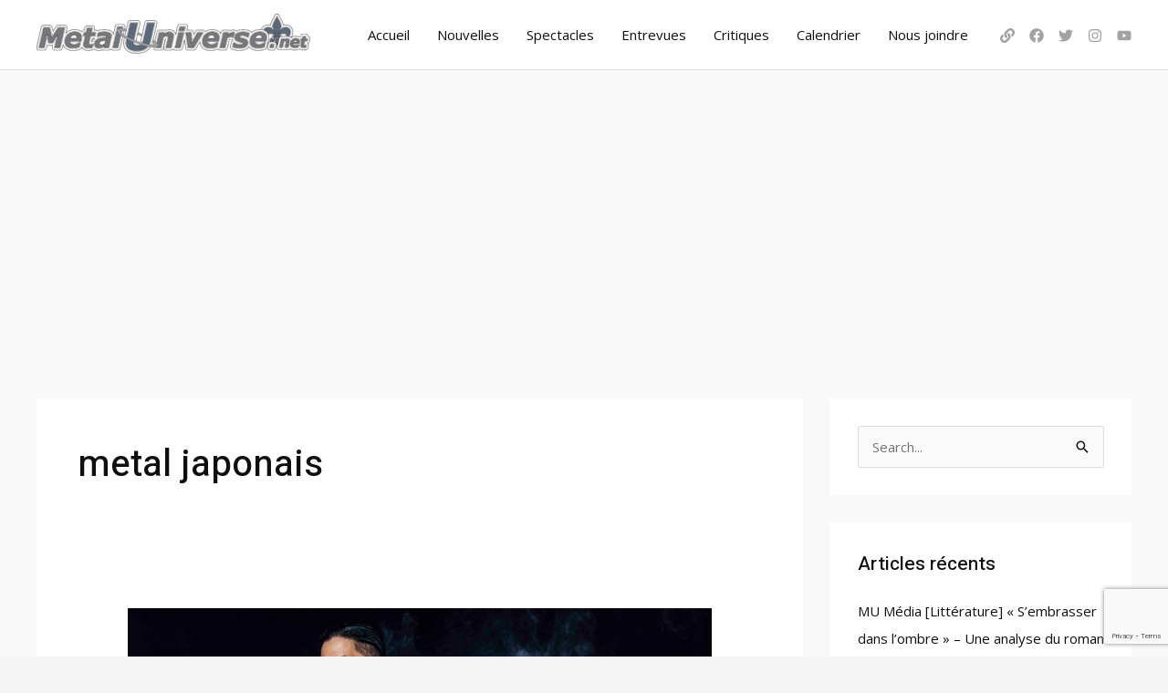

--- FILE ---
content_type: text/html; charset=utf-8
request_url: https://www.google.com/recaptcha/api2/anchor?ar=1&k=6LfmbtEgAAAAAD3JKC7rUuXfuxzaNm9phijlUlbP&co=aHR0cHM6Ly9tZXRhbHVuaXZlcnNlLm5ldDo0NDM.&hl=en&v=PoyoqOPhxBO7pBk68S4YbpHZ&size=invisible&anchor-ms=20000&execute-ms=30000&cb=dedb61tplgum
body_size: 48523
content:
<!DOCTYPE HTML><html dir="ltr" lang="en"><head><meta http-equiv="Content-Type" content="text/html; charset=UTF-8">
<meta http-equiv="X-UA-Compatible" content="IE=edge">
<title>reCAPTCHA</title>
<style type="text/css">
/* cyrillic-ext */
@font-face {
  font-family: 'Roboto';
  font-style: normal;
  font-weight: 400;
  font-stretch: 100%;
  src: url(//fonts.gstatic.com/s/roboto/v48/KFO7CnqEu92Fr1ME7kSn66aGLdTylUAMa3GUBHMdazTgWw.woff2) format('woff2');
  unicode-range: U+0460-052F, U+1C80-1C8A, U+20B4, U+2DE0-2DFF, U+A640-A69F, U+FE2E-FE2F;
}
/* cyrillic */
@font-face {
  font-family: 'Roboto';
  font-style: normal;
  font-weight: 400;
  font-stretch: 100%;
  src: url(//fonts.gstatic.com/s/roboto/v48/KFO7CnqEu92Fr1ME7kSn66aGLdTylUAMa3iUBHMdazTgWw.woff2) format('woff2');
  unicode-range: U+0301, U+0400-045F, U+0490-0491, U+04B0-04B1, U+2116;
}
/* greek-ext */
@font-face {
  font-family: 'Roboto';
  font-style: normal;
  font-weight: 400;
  font-stretch: 100%;
  src: url(//fonts.gstatic.com/s/roboto/v48/KFO7CnqEu92Fr1ME7kSn66aGLdTylUAMa3CUBHMdazTgWw.woff2) format('woff2');
  unicode-range: U+1F00-1FFF;
}
/* greek */
@font-face {
  font-family: 'Roboto';
  font-style: normal;
  font-weight: 400;
  font-stretch: 100%;
  src: url(//fonts.gstatic.com/s/roboto/v48/KFO7CnqEu92Fr1ME7kSn66aGLdTylUAMa3-UBHMdazTgWw.woff2) format('woff2');
  unicode-range: U+0370-0377, U+037A-037F, U+0384-038A, U+038C, U+038E-03A1, U+03A3-03FF;
}
/* math */
@font-face {
  font-family: 'Roboto';
  font-style: normal;
  font-weight: 400;
  font-stretch: 100%;
  src: url(//fonts.gstatic.com/s/roboto/v48/KFO7CnqEu92Fr1ME7kSn66aGLdTylUAMawCUBHMdazTgWw.woff2) format('woff2');
  unicode-range: U+0302-0303, U+0305, U+0307-0308, U+0310, U+0312, U+0315, U+031A, U+0326-0327, U+032C, U+032F-0330, U+0332-0333, U+0338, U+033A, U+0346, U+034D, U+0391-03A1, U+03A3-03A9, U+03B1-03C9, U+03D1, U+03D5-03D6, U+03F0-03F1, U+03F4-03F5, U+2016-2017, U+2034-2038, U+203C, U+2040, U+2043, U+2047, U+2050, U+2057, U+205F, U+2070-2071, U+2074-208E, U+2090-209C, U+20D0-20DC, U+20E1, U+20E5-20EF, U+2100-2112, U+2114-2115, U+2117-2121, U+2123-214F, U+2190, U+2192, U+2194-21AE, U+21B0-21E5, U+21F1-21F2, U+21F4-2211, U+2213-2214, U+2216-22FF, U+2308-230B, U+2310, U+2319, U+231C-2321, U+2336-237A, U+237C, U+2395, U+239B-23B7, U+23D0, U+23DC-23E1, U+2474-2475, U+25AF, U+25B3, U+25B7, U+25BD, U+25C1, U+25CA, U+25CC, U+25FB, U+266D-266F, U+27C0-27FF, U+2900-2AFF, U+2B0E-2B11, U+2B30-2B4C, U+2BFE, U+3030, U+FF5B, U+FF5D, U+1D400-1D7FF, U+1EE00-1EEFF;
}
/* symbols */
@font-face {
  font-family: 'Roboto';
  font-style: normal;
  font-weight: 400;
  font-stretch: 100%;
  src: url(//fonts.gstatic.com/s/roboto/v48/KFO7CnqEu92Fr1ME7kSn66aGLdTylUAMaxKUBHMdazTgWw.woff2) format('woff2');
  unicode-range: U+0001-000C, U+000E-001F, U+007F-009F, U+20DD-20E0, U+20E2-20E4, U+2150-218F, U+2190, U+2192, U+2194-2199, U+21AF, U+21E6-21F0, U+21F3, U+2218-2219, U+2299, U+22C4-22C6, U+2300-243F, U+2440-244A, U+2460-24FF, U+25A0-27BF, U+2800-28FF, U+2921-2922, U+2981, U+29BF, U+29EB, U+2B00-2BFF, U+4DC0-4DFF, U+FFF9-FFFB, U+10140-1018E, U+10190-1019C, U+101A0, U+101D0-101FD, U+102E0-102FB, U+10E60-10E7E, U+1D2C0-1D2D3, U+1D2E0-1D37F, U+1F000-1F0FF, U+1F100-1F1AD, U+1F1E6-1F1FF, U+1F30D-1F30F, U+1F315, U+1F31C, U+1F31E, U+1F320-1F32C, U+1F336, U+1F378, U+1F37D, U+1F382, U+1F393-1F39F, U+1F3A7-1F3A8, U+1F3AC-1F3AF, U+1F3C2, U+1F3C4-1F3C6, U+1F3CA-1F3CE, U+1F3D4-1F3E0, U+1F3ED, U+1F3F1-1F3F3, U+1F3F5-1F3F7, U+1F408, U+1F415, U+1F41F, U+1F426, U+1F43F, U+1F441-1F442, U+1F444, U+1F446-1F449, U+1F44C-1F44E, U+1F453, U+1F46A, U+1F47D, U+1F4A3, U+1F4B0, U+1F4B3, U+1F4B9, U+1F4BB, U+1F4BF, U+1F4C8-1F4CB, U+1F4D6, U+1F4DA, U+1F4DF, U+1F4E3-1F4E6, U+1F4EA-1F4ED, U+1F4F7, U+1F4F9-1F4FB, U+1F4FD-1F4FE, U+1F503, U+1F507-1F50B, U+1F50D, U+1F512-1F513, U+1F53E-1F54A, U+1F54F-1F5FA, U+1F610, U+1F650-1F67F, U+1F687, U+1F68D, U+1F691, U+1F694, U+1F698, U+1F6AD, U+1F6B2, U+1F6B9-1F6BA, U+1F6BC, U+1F6C6-1F6CF, U+1F6D3-1F6D7, U+1F6E0-1F6EA, U+1F6F0-1F6F3, U+1F6F7-1F6FC, U+1F700-1F7FF, U+1F800-1F80B, U+1F810-1F847, U+1F850-1F859, U+1F860-1F887, U+1F890-1F8AD, U+1F8B0-1F8BB, U+1F8C0-1F8C1, U+1F900-1F90B, U+1F93B, U+1F946, U+1F984, U+1F996, U+1F9E9, U+1FA00-1FA6F, U+1FA70-1FA7C, U+1FA80-1FA89, U+1FA8F-1FAC6, U+1FACE-1FADC, U+1FADF-1FAE9, U+1FAF0-1FAF8, U+1FB00-1FBFF;
}
/* vietnamese */
@font-face {
  font-family: 'Roboto';
  font-style: normal;
  font-weight: 400;
  font-stretch: 100%;
  src: url(//fonts.gstatic.com/s/roboto/v48/KFO7CnqEu92Fr1ME7kSn66aGLdTylUAMa3OUBHMdazTgWw.woff2) format('woff2');
  unicode-range: U+0102-0103, U+0110-0111, U+0128-0129, U+0168-0169, U+01A0-01A1, U+01AF-01B0, U+0300-0301, U+0303-0304, U+0308-0309, U+0323, U+0329, U+1EA0-1EF9, U+20AB;
}
/* latin-ext */
@font-face {
  font-family: 'Roboto';
  font-style: normal;
  font-weight: 400;
  font-stretch: 100%;
  src: url(//fonts.gstatic.com/s/roboto/v48/KFO7CnqEu92Fr1ME7kSn66aGLdTylUAMa3KUBHMdazTgWw.woff2) format('woff2');
  unicode-range: U+0100-02BA, U+02BD-02C5, U+02C7-02CC, U+02CE-02D7, U+02DD-02FF, U+0304, U+0308, U+0329, U+1D00-1DBF, U+1E00-1E9F, U+1EF2-1EFF, U+2020, U+20A0-20AB, U+20AD-20C0, U+2113, U+2C60-2C7F, U+A720-A7FF;
}
/* latin */
@font-face {
  font-family: 'Roboto';
  font-style: normal;
  font-weight: 400;
  font-stretch: 100%;
  src: url(//fonts.gstatic.com/s/roboto/v48/KFO7CnqEu92Fr1ME7kSn66aGLdTylUAMa3yUBHMdazQ.woff2) format('woff2');
  unicode-range: U+0000-00FF, U+0131, U+0152-0153, U+02BB-02BC, U+02C6, U+02DA, U+02DC, U+0304, U+0308, U+0329, U+2000-206F, U+20AC, U+2122, U+2191, U+2193, U+2212, U+2215, U+FEFF, U+FFFD;
}
/* cyrillic-ext */
@font-face {
  font-family: 'Roboto';
  font-style: normal;
  font-weight: 500;
  font-stretch: 100%;
  src: url(//fonts.gstatic.com/s/roboto/v48/KFO7CnqEu92Fr1ME7kSn66aGLdTylUAMa3GUBHMdazTgWw.woff2) format('woff2');
  unicode-range: U+0460-052F, U+1C80-1C8A, U+20B4, U+2DE0-2DFF, U+A640-A69F, U+FE2E-FE2F;
}
/* cyrillic */
@font-face {
  font-family: 'Roboto';
  font-style: normal;
  font-weight: 500;
  font-stretch: 100%;
  src: url(//fonts.gstatic.com/s/roboto/v48/KFO7CnqEu92Fr1ME7kSn66aGLdTylUAMa3iUBHMdazTgWw.woff2) format('woff2');
  unicode-range: U+0301, U+0400-045F, U+0490-0491, U+04B0-04B1, U+2116;
}
/* greek-ext */
@font-face {
  font-family: 'Roboto';
  font-style: normal;
  font-weight: 500;
  font-stretch: 100%;
  src: url(//fonts.gstatic.com/s/roboto/v48/KFO7CnqEu92Fr1ME7kSn66aGLdTylUAMa3CUBHMdazTgWw.woff2) format('woff2');
  unicode-range: U+1F00-1FFF;
}
/* greek */
@font-face {
  font-family: 'Roboto';
  font-style: normal;
  font-weight: 500;
  font-stretch: 100%;
  src: url(//fonts.gstatic.com/s/roboto/v48/KFO7CnqEu92Fr1ME7kSn66aGLdTylUAMa3-UBHMdazTgWw.woff2) format('woff2');
  unicode-range: U+0370-0377, U+037A-037F, U+0384-038A, U+038C, U+038E-03A1, U+03A3-03FF;
}
/* math */
@font-face {
  font-family: 'Roboto';
  font-style: normal;
  font-weight: 500;
  font-stretch: 100%;
  src: url(//fonts.gstatic.com/s/roboto/v48/KFO7CnqEu92Fr1ME7kSn66aGLdTylUAMawCUBHMdazTgWw.woff2) format('woff2');
  unicode-range: U+0302-0303, U+0305, U+0307-0308, U+0310, U+0312, U+0315, U+031A, U+0326-0327, U+032C, U+032F-0330, U+0332-0333, U+0338, U+033A, U+0346, U+034D, U+0391-03A1, U+03A3-03A9, U+03B1-03C9, U+03D1, U+03D5-03D6, U+03F0-03F1, U+03F4-03F5, U+2016-2017, U+2034-2038, U+203C, U+2040, U+2043, U+2047, U+2050, U+2057, U+205F, U+2070-2071, U+2074-208E, U+2090-209C, U+20D0-20DC, U+20E1, U+20E5-20EF, U+2100-2112, U+2114-2115, U+2117-2121, U+2123-214F, U+2190, U+2192, U+2194-21AE, U+21B0-21E5, U+21F1-21F2, U+21F4-2211, U+2213-2214, U+2216-22FF, U+2308-230B, U+2310, U+2319, U+231C-2321, U+2336-237A, U+237C, U+2395, U+239B-23B7, U+23D0, U+23DC-23E1, U+2474-2475, U+25AF, U+25B3, U+25B7, U+25BD, U+25C1, U+25CA, U+25CC, U+25FB, U+266D-266F, U+27C0-27FF, U+2900-2AFF, U+2B0E-2B11, U+2B30-2B4C, U+2BFE, U+3030, U+FF5B, U+FF5D, U+1D400-1D7FF, U+1EE00-1EEFF;
}
/* symbols */
@font-face {
  font-family: 'Roboto';
  font-style: normal;
  font-weight: 500;
  font-stretch: 100%;
  src: url(//fonts.gstatic.com/s/roboto/v48/KFO7CnqEu92Fr1ME7kSn66aGLdTylUAMaxKUBHMdazTgWw.woff2) format('woff2');
  unicode-range: U+0001-000C, U+000E-001F, U+007F-009F, U+20DD-20E0, U+20E2-20E4, U+2150-218F, U+2190, U+2192, U+2194-2199, U+21AF, U+21E6-21F0, U+21F3, U+2218-2219, U+2299, U+22C4-22C6, U+2300-243F, U+2440-244A, U+2460-24FF, U+25A0-27BF, U+2800-28FF, U+2921-2922, U+2981, U+29BF, U+29EB, U+2B00-2BFF, U+4DC0-4DFF, U+FFF9-FFFB, U+10140-1018E, U+10190-1019C, U+101A0, U+101D0-101FD, U+102E0-102FB, U+10E60-10E7E, U+1D2C0-1D2D3, U+1D2E0-1D37F, U+1F000-1F0FF, U+1F100-1F1AD, U+1F1E6-1F1FF, U+1F30D-1F30F, U+1F315, U+1F31C, U+1F31E, U+1F320-1F32C, U+1F336, U+1F378, U+1F37D, U+1F382, U+1F393-1F39F, U+1F3A7-1F3A8, U+1F3AC-1F3AF, U+1F3C2, U+1F3C4-1F3C6, U+1F3CA-1F3CE, U+1F3D4-1F3E0, U+1F3ED, U+1F3F1-1F3F3, U+1F3F5-1F3F7, U+1F408, U+1F415, U+1F41F, U+1F426, U+1F43F, U+1F441-1F442, U+1F444, U+1F446-1F449, U+1F44C-1F44E, U+1F453, U+1F46A, U+1F47D, U+1F4A3, U+1F4B0, U+1F4B3, U+1F4B9, U+1F4BB, U+1F4BF, U+1F4C8-1F4CB, U+1F4D6, U+1F4DA, U+1F4DF, U+1F4E3-1F4E6, U+1F4EA-1F4ED, U+1F4F7, U+1F4F9-1F4FB, U+1F4FD-1F4FE, U+1F503, U+1F507-1F50B, U+1F50D, U+1F512-1F513, U+1F53E-1F54A, U+1F54F-1F5FA, U+1F610, U+1F650-1F67F, U+1F687, U+1F68D, U+1F691, U+1F694, U+1F698, U+1F6AD, U+1F6B2, U+1F6B9-1F6BA, U+1F6BC, U+1F6C6-1F6CF, U+1F6D3-1F6D7, U+1F6E0-1F6EA, U+1F6F0-1F6F3, U+1F6F7-1F6FC, U+1F700-1F7FF, U+1F800-1F80B, U+1F810-1F847, U+1F850-1F859, U+1F860-1F887, U+1F890-1F8AD, U+1F8B0-1F8BB, U+1F8C0-1F8C1, U+1F900-1F90B, U+1F93B, U+1F946, U+1F984, U+1F996, U+1F9E9, U+1FA00-1FA6F, U+1FA70-1FA7C, U+1FA80-1FA89, U+1FA8F-1FAC6, U+1FACE-1FADC, U+1FADF-1FAE9, U+1FAF0-1FAF8, U+1FB00-1FBFF;
}
/* vietnamese */
@font-face {
  font-family: 'Roboto';
  font-style: normal;
  font-weight: 500;
  font-stretch: 100%;
  src: url(//fonts.gstatic.com/s/roboto/v48/KFO7CnqEu92Fr1ME7kSn66aGLdTylUAMa3OUBHMdazTgWw.woff2) format('woff2');
  unicode-range: U+0102-0103, U+0110-0111, U+0128-0129, U+0168-0169, U+01A0-01A1, U+01AF-01B0, U+0300-0301, U+0303-0304, U+0308-0309, U+0323, U+0329, U+1EA0-1EF9, U+20AB;
}
/* latin-ext */
@font-face {
  font-family: 'Roboto';
  font-style: normal;
  font-weight: 500;
  font-stretch: 100%;
  src: url(//fonts.gstatic.com/s/roboto/v48/KFO7CnqEu92Fr1ME7kSn66aGLdTylUAMa3KUBHMdazTgWw.woff2) format('woff2');
  unicode-range: U+0100-02BA, U+02BD-02C5, U+02C7-02CC, U+02CE-02D7, U+02DD-02FF, U+0304, U+0308, U+0329, U+1D00-1DBF, U+1E00-1E9F, U+1EF2-1EFF, U+2020, U+20A0-20AB, U+20AD-20C0, U+2113, U+2C60-2C7F, U+A720-A7FF;
}
/* latin */
@font-face {
  font-family: 'Roboto';
  font-style: normal;
  font-weight: 500;
  font-stretch: 100%;
  src: url(//fonts.gstatic.com/s/roboto/v48/KFO7CnqEu92Fr1ME7kSn66aGLdTylUAMa3yUBHMdazQ.woff2) format('woff2');
  unicode-range: U+0000-00FF, U+0131, U+0152-0153, U+02BB-02BC, U+02C6, U+02DA, U+02DC, U+0304, U+0308, U+0329, U+2000-206F, U+20AC, U+2122, U+2191, U+2193, U+2212, U+2215, U+FEFF, U+FFFD;
}
/* cyrillic-ext */
@font-face {
  font-family: 'Roboto';
  font-style: normal;
  font-weight: 900;
  font-stretch: 100%;
  src: url(//fonts.gstatic.com/s/roboto/v48/KFO7CnqEu92Fr1ME7kSn66aGLdTylUAMa3GUBHMdazTgWw.woff2) format('woff2');
  unicode-range: U+0460-052F, U+1C80-1C8A, U+20B4, U+2DE0-2DFF, U+A640-A69F, U+FE2E-FE2F;
}
/* cyrillic */
@font-face {
  font-family: 'Roboto';
  font-style: normal;
  font-weight: 900;
  font-stretch: 100%;
  src: url(//fonts.gstatic.com/s/roboto/v48/KFO7CnqEu92Fr1ME7kSn66aGLdTylUAMa3iUBHMdazTgWw.woff2) format('woff2');
  unicode-range: U+0301, U+0400-045F, U+0490-0491, U+04B0-04B1, U+2116;
}
/* greek-ext */
@font-face {
  font-family: 'Roboto';
  font-style: normal;
  font-weight: 900;
  font-stretch: 100%;
  src: url(//fonts.gstatic.com/s/roboto/v48/KFO7CnqEu92Fr1ME7kSn66aGLdTylUAMa3CUBHMdazTgWw.woff2) format('woff2');
  unicode-range: U+1F00-1FFF;
}
/* greek */
@font-face {
  font-family: 'Roboto';
  font-style: normal;
  font-weight: 900;
  font-stretch: 100%;
  src: url(//fonts.gstatic.com/s/roboto/v48/KFO7CnqEu92Fr1ME7kSn66aGLdTylUAMa3-UBHMdazTgWw.woff2) format('woff2');
  unicode-range: U+0370-0377, U+037A-037F, U+0384-038A, U+038C, U+038E-03A1, U+03A3-03FF;
}
/* math */
@font-face {
  font-family: 'Roboto';
  font-style: normal;
  font-weight: 900;
  font-stretch: 100%;
  src: url(//fonts.gstatic.com/s/roboto/v48/KFO7CnqEu92Fr1ME7kSn66aGLdTylUAMawCUBHMdazTgWw.woff2) format('woff2');
  unicode-range: U+0302-0303, U+0305, U+0307-0308, U+0310, U+0312, U+0315, U+031A, U+0326-0327, U+032C, U+032F-0330, U+0332-0333, U+0338, U+033A, U+0346, U+034D, U+0391-03A1, U+03A3-03A9, U+03B1-03C9, U+03D1, U+03D5-03D6, U+03F0-03F1, U+03F4-03F5, U+2016-2017, U+2034-2038, U+203C, U+2040, U+2043, U+2047, U+2050, U+2057, U+205F, U+2070-2071, U+2074-208E, U+2090-209C, U+20D0-20DC, U+20E1, U+20E5-20EF, U+2100-2112, U+2114-2115, U+2117-2121, U+2123-214F, U+2190, U+2192, U+2194-21AE, U+21B0-21E5, U+21F1-21F2, U+21F4-2211, U+2213-2214, U+2216-22FF, U+2308-230B, U+2310, U+2319, U+231C-2321, U+2336-237A, U+237C, U+2395, U+239B-23B7, U+23D0, U+23DC-23E1, U+2474-2475, U+25AF, U+25B3, U+25B7, U+25BD, U+25C1, U+25CA, U+25CC, U+25FB, U+266D-266F, U+27C0-27FF, U+2900-2AFF, U+2B0E-2B11, U+2B30-2B4C, U+2BFE, U+3030, U+FF5B, U+FF5D, U+1D400-1D7FF, U+1EE00-1EEFF;
}
/* symbols */
@font-face {
  font-family: 'Roboto';
  font-style: normal;
  font-weight: 900;
  font-stretch: 100%;
  src: url(//fonts.gstatic.com/s/roboto/v48/KFO7CnqEu92Fr1ME7kSn66aGLdTylUAMaxKUBHMdazTgWw.woff2) format('woff2');
  unicode-range: U+0001-000C, U+000E-001F, U+007F-009F, U+20DD-20E0, U+20E2-20E4, U+2150-218F, U+2190, U+2192, U+2194-2199, U+21AF, U+21E6-21F0, U+21F3, U+2218-2219, U+2299, U+22C4-22C6, U+2300-243F, U+2440-244A, U+2460-24FF, U+25A0-27BF, U+2800-28FF, U+2921-2922, U+2981, U+29BF, U+29EB, U+2B00-2BFF, U+4DC0-4DFF, U+FFF9-FFFB, U+10140-1018E, U+10190-1019C, U+101A0, U+101D0-101FD, U+102E0-102FB, U+10E60-10E7E, U+1D2C0-1D2D3, U+1D2E0-1D37F, U+1F000-1F0FF, U+1F100-1F1AD, U+1F1E6-1F1FF, U+1F30D-1F30F, U+1F315, U+1F31C, U+1F31E, U+1F320-1F32C, U+1F336, U+1F378, U+1F37D, U+1F382, U+1F393-1F39F, U+1F3A7-1F3A8, U+1F3AC-1F3AF, U+1F3C2, U+1F3C4-1F3C6, U+1F3CA-1F3CE, U+1F3D4-1F3E0, U+1F3ED, U+1F3F1-1F3F3, U+1F3F5-1F3F7, U+1F408, U+1F415, U+1F41F, U+1F426, U+1F43F, U+1F441-1F442, U+1F444, U+1F446-1F449, U+1F44C-1F44E, U+1F453, U+1F46A, U+1F47D, U+1F4A3, U+1F4B0, U+1F4B3, U+1F4B9, U+1F4BB, U+1F4BF, U+1F4C8-1F4CB, U+1F4D6, U+1F4DA, U+1F4DF, U+1F4E3-1F4E6, U+1F4EA-1F4ED, U+1F4F7, U+1F4F9-1F4FB, U+1F4FD-1F4FE, U+1F503, U+1F507-1F50B, U+1F50D, U+1F512-1F513, U+1F53E-1F54A, U+1F54F-1F5FA, U+1F610, U+1F650-1F67F, U+1F687, U+1F68D, U+1F691, U+1F694, U+1F698, U+1F6AD, U+1F6B2, U+1F6B9-1F6BA, U+1F6BC, U+1F6C6-1F6CF, U+1F6D3-1F6D7, U+1F6E0-1F6EA, U+1F6F0-1F6F3, U+1F6F7-1F6FC, U+1F700-1F7FF, U+1F800-1F80B, U+1F810-1F847, U+1F850-1F859, U+1F860-1F887, U+1F890-1F8AD, U+1F8B0-1F8BB, U+1F8C0-1F8C1, U+1F900-1F90B, U+1F93B, U+1F946, U+1F984, U+1F996, U+1F9E9, U+1FA00-1FA6F, U+1FA70-1FA7C, U+1FA80-1FA89, U+1FA8F-1FAC6, U+1FACE-1FADC, U+1FADF-1FAE9, U+1FAF0-1FAF8, U+1FB00-1FBFF;
}
/* vietnamese */
@font-face {
  font-family: 'Roboto';
  font-style: normal;
  font-weight: 900;
  font-stretch: 100%;
  src: url(//fonts.gstatic.com/s/roboto/v48/KFO7CnqEu92Fr1ME7kSn66aGLdTylUAMa3OUBHMdazTgWw.woff2) format('woff2');
  unicode-range: U+0102-0103, U+0110-0111, U+0128-0129, U+0168-0169, U+01A0-01A1, U+01AF-01B0, U+0300-0301, U+0303-0304, U+0308-0309, U+0323, U+0329, U+1EA0-1EF9, U+20AB;
}
/* latin-ext */
@font-face {
  font-family: 'Roboto';
  font-style: normal;
  font-weight: 900;
  font-stretch: 100%;
  src: url(//fonts.gstatic.com/s/roboto/v48/KFO7CnqEu92Fr1ME7kSn66aGLdTylUAMa3KUBHMdazTgWw.woff2) format('woff2');
  unicode-range: U+0100-02BA, U+02BD-02C5, U+02C7-02CC, U+02CE-02D7, U+02DD-02FF, U+0304, U+0308, U+0329, U+1D00-1DBF, U+1E00-1E9F, U+1EF2-1EFF, U+2020, U+20A0-20AB, U+20AD-20C0, U+2113, U+2C60-2C7F, U+A720-A7FF;
}
/* latin */
@font-face {
  font-family: 'Roboto';
  font-style: normal;
  font-weight: 900;
  font-stretch: 100%;
  src: url(//fonts.gstatic.com/s/roboto/v48/KFO7CnqEu92Fr1ME7kSn66aGLdTylUAMa3yUBHMdazQ.woff2) format('woff2');
  unicode-range: U+0000-00FF, U+0131, U+0152-0153, U+02BB-02BC, U+02C6, U+02DA, U+02DC, U+0304, U+0308, U+0329, U+2000-206F, U+20AC, U+2122, U+2191, U+2193, U+2212, U+2215, U+FEFF, U+FFFD;
}

</style>
<link rel="stylesheet" type="text/css" href="https://www.gstatic.com/recaptcha/releases/PoyoqOPhxBO7pBk68S4YbpHZ/styles__ltr.css">
<script nonce="yAJ_P8g3DNWhhCbudd_6-A" type="text/javascript">window['__recaptcha_api'] = 'https://www.google.com/recaptcha/api2/';</script>
<script type="text/javascript" src="https://www.gstatic.com/recaptcha/releases/PoyoqOPhxBO7pBk68S4YbpHZ/recaptcha__en.js" nonce="yAJ_P8g3DNWhhCbudd_6-A">
      
    </script></head>
<body><div id="rc-anchor-alert" class="rc-anchor-alert"></div>
<input type="hidden" id="recaptcha-token" value="[base64]">
<script type="text/javascript" nonce="yAJ_P8g3DNWhhCbudd_6-A">
      recaptcha.anchor.Main.init("[\x22ainput\x22,[\x22bgdata\x22,\x22\x22,\[base64]/[base64]/[base64]/[base64]/[base64]/UltsKytdPUU6KEU8MjA0OD9SW2wrK109RT4+NnwxOTI6KChFJjY0NTEyKT09NTUyOTYmJk0rMTxjLmxlbmd0aCYmKGMuY2hhckNvZGVBdChNKzEpJjY0NTEyKT09NTYzMjA/[base64]/[base64]/[base64]/[base64]/[base64]/[base64]/[base64]\x22,\[base64]\x22,\x22w5cSwonChhMyw6Y+w4LCq8K8ZsKPHHo3wqHCqwQMcGVcbjEEw5tOWsO5w5HDlzbDsEnCtEk2McOLFsKfw7nDnMK/WA7DgcKrXGXDjcOxIMOXABMbJ8OewrTDvMKtwrTCglTDr8OZK8KZw7rDvsKTS8KcFcKWw5FOHVQiw5DClFXCj8ObTULDuUrCu2ozw5rDpANPPsKLwpnCvXnCrShfw58fwo7Co1XCtyLDm0bDosKjIsOtw4FCSsOgN3LDusOCw4vDgWYWMsO/wr7Du3zCqHNeN8K/fGrDjsK0Yh7CowzDrMKgH8OHwpBhERzCjyTCqgV/w5TDnGjDrMO+wqI0Oy5/eRJYJjknLMOqw6onYWbDrMOhw4vDhsOzw7zDiGvDqsK7w7HDosOVw4kSbkfDuXcIw63Du8OIAMOfw5DDsjDCoHcFw5MCwph0Y8ObwqPCg8OwRzVxKh7Dgyhcwr/DhsK4w7ZBU2fDhmoYw4J9dMOhwoTClE80w7t+fMOMwowLwqMQSS1qwrINIxYBEz3CrMOBw4A5w6zCkERqN8KeecKUwodxHhDCujgcw7QmG8O3wr5sIF/DhsO/[base64]/w4LDgMO4w54ywpsyw6fDmMKVEMKIwobDu3VeVGDCvcOqw5R8w64owooQwpfCjCEcYxpdDkl3WsOyNcO8S8KpwqDCi8KXZ8Ogw4ZcwoVcw7MoOA/CpAwQbBXCkBzCiMKNw6bClkJZQsO3w4PCr8KMS8OVw6vCukFXw67Cm2A+w4J5McKsIVrCo3NyXMO2GMKHGsK+w5cbwpsFVsOYw7/[base64]/[base64]/CvcOuM8KuWjzCk33Ds8OfwpnClcOYw6zCrcKnA8OOw7M6SUlJcWbDiMOSH8O1wphsw5MVw6PDssK+w44pwoLDgcKTdsOqw7ZXw4YFSMOgTRbCj2DCm35Kw4/[base64]/w7/[base64]/DjsO6PsKzw7XCpMOJwpBFX3R3wp3CkDPCssKWwrXCqsKIN8ORw7fCkTFow4bConkHwrnCtnQ0wrYmwoDDmiMHwrA+wp/CuMODYmHDum7CgSPChicHw5rDuhXDpgbDhVnCoMKvw6XCpVhRU8O8wpDDiC9zwq/CgjXDuyPCscKYPsKCJV/CosOSwrrDjH/[base64]/DtMK8w73DoA0fecO/[base64]/CoMKew7zConAUY8OHUMKLLxhiERvDpMKzw5nCq8KVwpl+wonDtMO0QAE3wqHChFzCqcKowo8MN8KNwqLDtsKFCwTDhMKHSlLCgjolwq/DtQ8CwoVowrw1wpYMwpDDgcOHM8Kuw6t0TBA8QsOew7NUwpMyPyNfOCvDj07CgjJ1w53DrRdFPlk3w7Jrw7bDv8K5GMOLw6rDpsKsO8OmasOiwpUMwq3Cp3dfw519w7BHTcOpw5bDhsK4aB/Dp8KTwo91MsKkwp3Dk8K+VMO4wrpZQwrDoX8jw7/[base64]/JRlqwpDDlcOVwokce8Otw7DCmgRHacOsw4poAcOtwqRzJMOZwoDChDTCgcKXR8KMBgXDhTUXw6vDv1LDs2M0w6x8VQlRdiJgw71JZjxTw6/[base64]/[base64]/[base64]/[base64]/DoMOrw4IsJAwVLcOfw7XDqmxHw6XCksKXTlnDpMO4HMKIwrIOwrrDhGIKbyp1ABjClx8mLsOAw5Aswqx3w5tww7DCvMOew55PV1YSQsKLw6R0W8OeVMOqCCfDmEQ/w7zCgFXDosKOV0nDkcOhwpzDrHQTwprCocK/bsOnwq7DkkNbLCHCvMKjw5zCkcKMHhJRVjQ2XMKpwrLCtsO4w7LChWTDhSXDn8OHw5zDu1I1fMKya8KncVBSCsO4wqU+wpoxZ1/DhMOofhJUFsK4wp7Dmzpiw7N3JC45AmTCsHvDisKPwpDDqsOMODDDj8Ouw6rDvcKrdgdqM2HCn8KQcH/CjlsTw71zw5JAGlXDlsKdw7NYP0VfKsKfw4BJNsK4w6lNE00mITTDhkksbcOqwq16w5bConjChcO1wrRPd8KLQFNcK3UCwqvDpcORWcKSwpHDgiFNbm/CmW8OwrpGw4rCoEJuUCZtwqLCjAs3cjgZLMO+O8Ofw7ckw4LDulbDpnplw43Dn3ELwpvCiA00EsOXwqN2w5XDmsOow6zCtcKWOcOawpbDlHUvw75Ww4xIWMKCHMKywrUbYsOLwowWwr4/fMKRw6UMB2zDm8O6wrV5w74Cf8OlOcOowrDDicOBGBsgUA/[base64]/CpcKXDsOKfQZkA8OIIsO3FiDDmAlNwoAowpANXcOsw4XCscODwoLCgcOtw7wCwqlKwoPCjSTCucKVwprCqjfCoMO2w4dTKsO2DxPCgcKMFcKtUMOXwo/CpSnDt8K0UMKEWGQ7w7DCqsKAw7oNXcKLw7/ChUrCiMKlM8Kcw5Jpw7DCqsO+woPCmio/w6smw4vDicOnMMKtwrjCh8KNUsOTFBd6wrccwpAEwrfDvB7DssOPJT5Lw6DDh8K0CitKwpLDl8OVwpoaw4DDmsOQw4zCgEdKKgvCpxFfw6rDgsOeDGnClsOfSsKzP8O7wrXDnEw3wrbCkRN2HFrDj8OIS2BPRSlCwpV5w6B3FsKmfsK/UwsBGk7DkMK3dgsHwooWw41AC8OSFH8swpPDsGZOwrjCi0JZwqDCscKSZRR6f2EAKSkbwozDoMOkwpMbwoHDl3PCnMK5AMKidXbCisOeJ8KjwrbCt0fCpMOHTcKyVzDCjBbDkcOZEgPCmj/[base64]/b13DsQvDmMKfw7lGEcKmUXrDpMOvw4XDowTCtsOow6HCpsOtGsOGIEjCj8Kcw7nCmToiZGDDj23DpSTDt8OncAJxbsKWOcORaEg+Dhsvw7JJSTXCn2B5JSBwesOKABbDk8Ojw4LDpQAXU8OLdy/DvirChcOqfnNTwoc2L2PCsScAw5vDuUvDlsORQX/DtsOIw4UlB8OyC8OmQEHCozMCwqbCmwPDp8KVw7LDlcKAFF1nwrppw5xoLcKAEsKhwoDCiGgew6XDi2AWwoPDv0DDu0A/[base64]/CqTzCry8COnFfw4LCgQ/DlUHDmlZZPARCw4HDo03Ds8O8w7Iuw7JXWn14w55nFTN2FsKSwo4hw5NCw48EwpTCu8Kew6fDpAPCoX3DvcKVT2xwXF7DgcO5wonCj2PDtQB5fBXDscO0ZsOyw6k/HsKPw6/DiMKQcsKzOsO7wpMvwoZgw7pDw6nClX3ClXw4ZcKjw7Ihw7o4OnR6w587w6/DicO9w6bDlVs5acKGw43Dqndvw4XCoMOHWcOzEXPCjRXCjyPCsMKWeHnDlsOKRsOew4Qdcw8LahLDgsOzRTPCih84OmpVK0jCnHTDscKuEMOTNcKISVfDuC/[base64]/DhMOQHXbDpcKkIcKbAE1+GMKaw4FERsKvw4lIw4vCnRzDmcKAaWTCvg/DsUfDt8Kvw5p0esKawqDDrMKHN8O1w7/DrsOlwrJwwoHDo8OqEDsSw6bDjnE6NwrCmMOnf8O5ASshbMKsFcKQZl0Yw4UoAxbCjBTDuHnCnsOcRMOuNMOIw5pcfBNyw7l4TMOeNws1DDfCgMOuw4wiF2BMwpFAwrrCgjLDqcOmw4DDqUw7GDIgVy4Ww4plwqtAw4QCGcKPW8ORa8K/dng9HjrCm1UcXMOKTQEvwpfCsABpwrbDgmXCtWvChsKjwrnCv8OTHsOiZcKKH2vDgnPCpcOjw4DDicKSGADDp8OYUcK6wprDhGLDqcO/ZsKoEmxZdB8nI8KCwrTDsH3CmcObEMOcwp3CgBDDr8OewrsDwrURw7QWPMOeCCHDssKsw7PChMOWw7gBw4chIAfCoVAbWcOCw4DCsWTCnsOddMOycsORw5R2w6jCgSfDlkp2c8K0TcOnTUlXNsOteMOkwr48MMOPdlzDicK6w6/Dl8ONc2vDpxIGT8KBdlLDtsOqwpQywrJlfjstfcOnLsOxw7jCjcO3w4XCq8O2w6rCiyLDi8K/w4dcBhzCo07CvsKaacOLw6PDkCJFw6rDtDELwqjDvk3DrxY5VMOiwpULw7lmw5zCpcOXw4rCvWxSRyLCvMO4VxpuUMKtwrQiVU/DicOKwrrCqEZQwrBrPkFZwrNdw7fCt8OTwqALwpTCqsOBwolCw5IXw4dHcWHDqRttIT9Ew409enp+GsKWwqbDugsrbXshwonDu8KBJxk3HVoBwoXDnsKCw4jChMOUwrEQw7/[base64]/[base64]/DlFrCnyzCtMOtw4MbwoV4w4h7dFd6ejbCjVwPwo0Cw51xw4PDhwnDtynDvsKqEwhywrrDlMOuw5/CrD3CscKmeMOAw7NGwp0yARNiQsOrw4nDm8Osw5nCoMKGZMKEXh/[base64]/DhsOqwq7DmQfDuAEawptDW8KnwrjDg8Kyw7nCrh4Hwrl7LcKaw63CgMO0fnU/wodzJcORfMK3w5AjYXrDtlAJwrHCucKGeHklKnPCtcKyJsOJwq/Dt8KiJcK5w6UJNsOMWG7Dr33DmMK5E8OjwoLCkcObwqEzWHpQw6JwLjvDhMOfwr58KynCvyfDtsKlw5w4ZhdYw63Ct180w55kJzXDssO2w4XCn2ZMw6Jiwr/DuDbDqV9Rw7zDnjfDtsKUw6EWasK2wr7DmErCvXjCmcK8wqZ3YgESwo4IwqU1KMO8WMKNw6fCoQTCoTjCr8KBRnloacKnw7fClMOGwobCuMK3HgxHYwzCkXTDicKDbW8VfsKSZsOhw7bDhsOKFsKww6sMJMKwwotcM8Ojw73DkCFWw6/Ds8KAb8Ovw7gow5F7worCgsKLSsOOwpRqw4PCr8OOK17Ck052woXDiMOUYinDgT7CgMKjGcO1AFPDvcKUT8OmGBAywpg6V8KJWXcdwqkXaHwowpwUw5puKcKQCcOrw6JYZHLDrUHCmCchw6HDscOxwrkVdMKGw7/[base64]/[base64]/w7bChcOjw7PDnRImw6LDr0XCrMOqw7cywp/[base64]/Dq8O/VMO2w5/CmMK6wpknw6o+wpNNwp7Ck8OKw7kdwo3DkcKjw6nCjCpoM8OGXMOaakHDn1EMw6fCvFQuw6nDpQdywoA+w4jCngHDuEgCEcKYwppjKcOqLsKuGMKjwpoHw7bClBbCisOpHBM8O3vClB7DtigxwosjUcK2ID9gYcO2wp/CvExmwrB2wpXCljpOw5nDn3k1WRbCnsOxwqwbXcOEw6LCmMOCwqp3DE/Djk8TG34tBMOhCU9GWnzCjsOYSzFUek9vw7HCuMO1wpvChMK0f2E0BMKNwp4Kwr4cwpfCisO6KUvDsBFoAcO1XibCrcK3IQDDkMO2I8Kww4F/wpzDgTHDvVDCgTnCoXzCnkzDkcKzMUIKw6Zcw5UrKsKwUMKKCANVCxPCgmLDlBfDiX3DrWnDj8KvwqlRwqHCkMOpEkrDhgXClMKfAwfClF3DhcKfw5w1LcKyJ2UCw5vCi0fDlyvDo8K0QMKhwqnDuDcDZX3Cvg/DumPCgg4FfxbCtcOQwp4Lw6jDpMOvdhrCvz9HamvDk8KJw4LDqE7DpcOiOArDgcOmEnpBw6dnw7jDmMKiRGzCrcORNT0cccKjIAHDvBPDr8O2M03CtT8WKMKSw6fCrMOma8KIw6PDqxpDwpFFwptOGQ7CpsOnBcKrwpBPHEdqPRNdOsKeXX0eS2XDpWRODDYkwrrCvC/[base64]/DscO/w6rCmiPDssKcC23DnsO/[base64]/[base64]/f3hDCi4Pw4gdCgbCtsOjV8OhwpTDsQ3DpMODHcO9T1R4wojDhMOHQgIJwpsxacOHw7DCoQ3CksKoXRPCrcKTw5LDhMOFw7MGw4rCmMOqW0EBw6LCqjfCgx3Cpj4AZzRAbgM/w7nCmcKwwp9Nw5nDqcKDMGrDq8K3GyXCqWbDrgjDkRgWw71tw6TCnj5Nw6LDsENYJUfCknIVS3jDpR45w5DCksOJHsOxwobCnsKTCcKfc8Kiw599w6tGwqbClz/[base64]/DhFpVHMOQw6HDlcOyI8OHTiZMQ3wleQ/Cu8OBSMKqHsKvw5hyc8OmPMKofMKsQ8OQwpPCozHCnAB+G1vDtcKyCG3DgsOzwojDm8KFAirDgsOVaAV0Y3zCpEd8wq7CjsKOasO7W8OBw4HDiADCnzNqw6nDucKvOQvDoH8OCh3CtW4NDhRlalrCoDl5wrARwpkHWxZgwq5nLMKcSMKAMcO2wozCt8KJwo/CuWLDnhJsw64Bw75Cd3rCuBbCthAOEMOww74qdlXCqsO/X8KENsKzS8KLPMOaw63CnDPClUrCoXZ0FcO3OsOlJMKnw5J4DURzw7RaOiRUf8Kif2sLc8K4RElew7jCiyNZIRtUbcO6wrEeFU/Dv8OLVcOqwr7Dqk4DNsOBwosKXcORZR5IwpIRSTTDoMKLcsOOwpfCkQnCpCV+w4IofMOqwoLCjTACeMODwpdAMcOmwqpZw4HClsKIOg3Cr8KCG0fDoCkHwrJpRMKAaMOVEsKqwoIYw7nCnwZlw6saw4Y8w5gFw4ZiasKlHX1mwqd/wphlUiPCssODwqvCiiMNw7dqR8O7w4vCucKjdxtJw5zChG7CjyTDoMKNZA0QwrHCiEEAwrnCjjtxHFfDv8OCw5klwrfCkcKOwpF8wp1HJcO5w6vDiVXChsOvw7nCkMOdwqIYwpAqMxfDpDtfwo5Iw7dlJizCuSZsM8OPS0ksazjChsKuwqPCqiLCr8ONwqYHEsOxfMO/wpMpw5bCmcKdfMKkwrgiwpZDwo8ZL1HDiBpuwrMmw5A3woDDlMOnHsOjwoLDuAkgw68YTcO8WQjCtitJw4ERLFs1w5LCq1lye8Knb8O1Y8KCJ8KwQGPCgwvDhMOCPcKKAQXCqWvChcK2FMKiw6JUX8OcCcKSw5/Co8OPwp4XOcONwqfDo3/Ch8OlwqTDjMONO0tqKA3Djh3CuiJQBcKCKFDDj8Kvw685DCs7wprCjsKOcxTCkFxRwrbCnzxaKcK0acOZwpNMw5N3Ey0IwobDvTPDn8OKWzc0XUYbe3vDt8OhVQDChgDCqUhhZsO0wo3CrcKQKiJnwq4xwqnChDYfQx3CuAsHw5xjwpE2K3xkDsKtwq/CicK3w4Zkw6nDq8KOCCjCv8Okwp9uwrHCuVTCrcOwNRnChcK3w5VAw5oZwrzDtsKewpsbw6DCnnDDvMKtwqd8Lj7CmsKhe2DDqAQqLmnDq8Opb8KeaMO4w5lZNcKew4BUaXJlBw3CswwCGAxGw5NfSF0/WDQPMnk5w4cYwqgIwo4ewqTCvzk2w4Q5w6FRY8OQw7kpNMKGPcOow5JuwqlzWklRwoxvF8KGw6p3w7/DlFdhw6QuZMOnYHNlw4LCrMOqacOBw78taiRYSsKHY0DCjgB9wqvDoMOnN3jChgnCt8OMI8KJVsKkSMO7wobCgQ0EwqUFw6DDr37CgMK9J8OowpzDg8Oyw50Kwr4Gw4Q9OBrCssKpZMK2PsOQUFDDqEXDqsKzw6/DqUAzwo5cw5nDicO5wqZkwo3CscKAR8KFWcK8b8OBCi7CgkFkw5XDuDp/RwjCuMOQRUdzGsOcCMKCw7dqB1vDscKsYcO/VDPDhV/Ck8OOw6/CumoiwqAEw4IDw4LDgAHCusOCLB47w7EZwqPDlMOGwq/CjMOowpJ/wqXDjsKlw6PDnMKmw7HDjB3CjFhkei8bwoHDhcOLwrcyQFgedhrDhwUwOcKowp0Ww5jDhsOCw4PCt8Omw4Q/[base64]/DgBoxC8OZZsO/QcO6w6zCjsOeUxLDtmZbJDPCo8OtNMOpMF9YbsK1OgvDjcOeKsOjwp3CoMKyaMK2w4LCuznDlDDDsh/ChsOyw4jDlMKdBGkIXW5CBgrCp8OAw77CpsOQwqfDqMOeYcK2Fmp3A2xrw4wnecONARzDscOBwrEqw5jCg10ewpPCmsKiwpfCkRbDtMOkw6jDjMOOwrxWwqlTNsKawqPDs8K4PsOEPcO1wq/Cp8OLH0rDohTDm1/[base64]/[base64]/Dk8KgUhE/[base64]/HsOvC1xzUhh0QDpGCsOwcMKuw5rChcKYwrpVwojCkMOpw7NDT8OodMOHUMObw7oew6HCs8OcwprDgMK9wrsfFVDCphLCscOESGXCn8KVw4nDhzDDjGLCpcKIwrtiD8O3WsOcw7PCoSjCtkpewoDDmsOMVMOzw5rDpcOMw7t7EsKpw5TDu8O/[base64]/wq8gwr3DqinDhsONI8Kfw5BOw4DCisKObMKBw4zDuSJZRizDqTHCisKZIMKiO8KJODpTw4dCw6XDiFBfwqnDgGwWQMOzXTXClcOUcsODfVZoS8O1woIhwqIOwqbDsEHDmQNqwoNpPFrCm8O5w6/DrsKiw5o/Qww7w40ywrrDp8OXw7QFwqwQwo/CnWY7w65uwo1dw5cmw74aw57Cn8KUEEXDonRNwrVZTy4FwpnCusO/DMKaF0PDj8OSYcK2wq7Ch8OVEcKrwpfDnsOEw687w60NEcO9w5B2wokpJGdickhQDcK2YmPDoMOiR8O6M8OHwrMOw6hpeicpbsOawqnDlTsmNcKFw6TCpcKcwqXDmwI5wr/Chm5vwr02w4B6w5/DrsOowo4VKcKSBwlOc0LCmXxjw5F1fgBHw4zCi8OQw7DCl1UDw7/DscOhKiHCp8OYw7rDgcOkwqrCvFnDvMKTdMOAHcK9wpLCq8K+w73DisKyw5TCjsK1wpBGYSokwqTDvn3CgA5haMKKWcKfwpTCkMOIw5ESwrnCncKHwoQCTTJtAQN6woRgw63Ds8OCZMKNPw3CosKIwpnDhsOWIsO1fcO9GsKiScKtZxHDnQnCpBHDlkzCncOcBT/DiE3DnsKOw441wpnDpg13wo/DicOmOsKNSmQUcBcLwpt+QcKGwo/[base64]/GMOwKB/DqMKzKDrDg2fCsGvCisKpw6TCvMKVVWPCvcKxdFQTwokZUB9LwqQvc0nCuQ/[base64]/DgDbCicK/LjTClwoFDsK6K3DDo8OQKmzDo8OYTMODGQUuw7DDgsOjez/CocORXljDm29mwoRtwoZSwocYwqIPwo4DTyzDv3/DiMOhCQEwEALCtsKUwqYwcX/Ct8OidinDqirCn8KyfMK4P8KIPsOaw7Vow7nDpmrCogvDuAItw4nDs8KyWA5tw4FaZsOIYsOgw5ddO8O2E29KTm1swpMqEVjCvQDCp8K1f2fDlMKiwq7DrMKIcmMLwqjCjcOcw7bCt0bChQ4OZxBzC8KCPMOUC8ONfcKpwpo3wpjCtMO8BMK0WC/[base64]/DpUNLw5vDl8Oxw61kUhtJAcOYwqrDgcOOKsKdw7BRw6sGV8O3wrwrQsKpFGZjKEhvwo3Cq8ONwoHCrMO/[base64]/[base64]/XErCqD5Zw75Wwpt5w5sLd2rCjgbDtsO9wqfDpMKewr3Dql7DmMONw4l7wox+w6MFJsKnScO/PsKMKXzDl8OJwo/DtlzCr8K1wqBzwpLChlTCmMKLwozDgsO4wpjCuMOFU8KcAMOaeAAMwqQRw7xSMFHCl3jCnnrCvcOJw5UYfsOeWH8ywqEeBcOvMD0fw5vCvcKnwrrCu8KCw6FQHsOvw6DCkiPDksOedsOSHQ/Dp8O+dzLChMKow4d4w47CtsO3wqxSFnrCvsObRQEuw6PCnSBpw6jDtENxX3AUw4t8wpRgcsO8I13Dl0nDp8ObwpXCqRwQw5fCmsK+w6jCpsKEe8OBSjHCk8KEwpjCtcO+w7Ryw6PCnRUKW19Tw6/[base64]/CmFkxB1zDgMKwc8Kdw44Qw6rCtnbDt2JKw5TDplbDp8O2BFBtKwBoNWPCklghwrjDp1bCqsOow7jCuj/DosOUXMOXwqjCt8ODFcOsCwDCqBk8U8KycUrDj8O2EMKjK8K0w43CrMKpwpBKwrDDulbChBRdY11uWGjDqUXDjcO6XsOAw6HChcKjwp3Ct8KLwoBLSQE3BiZ2Tlc9PsOpwrXCpR/DoEY9wrhAw7XDl8Kuw7Y9w7zCs8OTVg4fw54ESsKLeAzCqcOgQsKbPTNAw5zDhA3DvcKOVmEpPcOrwrPDhTUXwpLDpsOZw69Uw4DCmAJmG8KZEsObWELCmsKpfWRkwoQCXMO9XF3CoUEpwo4xwqk9wql2eh3CvBjCtn/DtwrDknHCm8OrNzp5VCQ5wrnDnkksw6LCsMOIw7g3wo/DgcK8ZkAcwrVLwoZRe8K8BXTCl0XDhcK/eXNDH0LDv8K2fyHDr3YTw5k/wrkwDjQcJkzCu8KhR1nCvcOhSMKvNcO0wqhWf8OafUM7w63Dh3HCgCREw5cpZz4Xw7tdwo7DgWvDtzJlV1t7wqbDlcOJw6l8wrsSAsO5w6AlwrjDjsOuw6nDkEvDr8Oew6/[base64]/DqBTDksK8YsOUwqnDisK1w6oWPQHDjwBUwrdYwo14wqpXw79tBcK1BUrCo8KJwprCgcK0DE5xwpVrFzsFw4PDhEfCvGdocMOJIADDgV/DnsOJwpvCs0xQw4jCvcOXwqwiT8KYw7nDiCvDglHDmwU/[base64]/[base64]/DmnkdAA3DnMOpRRplRMKdN3DDlcKHAcKhWyHDi0YVw6/Dh8OJA8OjwqzDjy/CssKEFVHCrBgCw5xlwodfw5lXcsOUNXkpSRAzw7MuCBDDmMKwT8KHwrvDscKTwrNGHAvDtxbDuEVSJAvDocOmG8KuwoEee8KcE8KHaMK2wpwXVwgZVB/[base64]/DocOuOB9xw7jCk3cHwpU/dcK4NsO3ZRhlwqJ+fcKDLlcTwqsvwqbDgsKqOcO9VxzDuyDDjFDDsUjDl8OLw7fDh8O7wrp+P8O+Og5/[base64]/csO1YsKjCcKVTMO7w6Rqw7/CkcK8w6bCsCgUOMONw7Iow6jCgsKlwrtlwrpHLAo7aMOHw5spw508UDLDuHXDmsORFBnClsO4wpbCgBbDvAJsZw8KCmvCvk/CnMK/WARjwqvDksKJfA8+JsOYL10swo5yw7NxBcKWw7rChiJxwoARLlzDnGPDn8Obw5IoJ8OpccOvwrUCaCrDtsKQwo/DucKRw7zCpcKQfD3CusKCG8Kww5AndkVmfQrCisOIw4vDicKdwprDsjR1G0xXSwDCmsKbV8OYV8KYw6fDn8OEwoUSK8OyL8OFwpfDmMKaw5bCvBUSPcKTFxsFNcOvw7QHOcKsVsKFw6/[base64]/[base64]/Cu8K/fCdAwpoiLiLCvHfDsSbCi8KOFjRnwpXDqWfCkMOBwqTDvsKbc3gtbcOqw4nCsTLCtsKbDGx/[base64]/[base64]/CjcOiYcKycA/[base64]/CpMOGwrIpw6HDggvCrHpgFWEXw73Cl0LDrMK9worDrcKyWsKtw4pLC1tpwrl2QV1GDmJcFMOwPAvCocKUaS4Bwo8Uw43DkMKTTMOjczbClj1qw60Uc0HCvngEBsOawrLDrmbClV9Zd8O2cVR+wonDl0Ajw5csR8K1wqjCmcOaHcO/w5jClXzDl3V5w41ow4/[base64]/[base64]/ChXHCnsK+PMKSw40VEi8BfcOaw4hZKxTDv8K8DMKbw7HDnkEbZwrDvxQ6wqRIw5LDrBvChicBwpbDkMKkw4A0wrDCuGM0JMOyVXIzwoA9PcO8fgPCvMOWZgPDp21iwqd0QsO6P8OAw7pKTsKsaDnDr3BfwpwjwpNsCQRia8OgM8KZwpZQX8KyQsO4bmorwrbDoR/Dg8KJwot3LGQYdxECw6bDocO2w4fCqsOPbH/DmUlSccOQw64MY8KDw43CixQiw5TCisKTEg5twqUEe8KnLcKFwrR/[base64]/CrsKIbMKZesOYw6V8RMK0w4RRG8O+w7zCiMKRTsOjwqQPJcKUwrVvwpHCi8KIKMOpB0TCqAEGSMKnw6gowopkw7djw59RwoDCjzQFdcKnGMOaw5kawpTDhsKLD8KQYCfDoMKSwo/Cg8KqwqIeAsKuw4LDmD88NsKSwrYXcmt7ccOAwpoWFR5xw40mwoB2wpDDo8KxwpZyw659wo/CoyVZc8Ohw7rCk8K4woHDuiLCpMKCCWc2w58PFMKHw6RSIHbCp03Co2ZZwrjDvz/CpA3DkMKiYMO2w6JswqzCgArCjWfDtsO/[base64]/woLCosKtLErCgx1Fw6fDgMK/wqvDssKpwoglw703wrTDgcO8w6XDh8KCIsKBXD3ClcKzCsKJX2PCncOjG1rCnsOVQVzCkMK3RcOpZMOQwrcDw7Qawo1OwrbDoCzCrMOFS8Otw7DDuwrDmzIwFgPCil8RUkLDizrCnGrCqDTDkMKzw5B3w77CqsO6woQKw4gEQHgTwrIzGMORSMOrJ8KvwqQuw4wJw5/CuRDDpMKqYcK6w7zChsKAw5J8aTPCuWTChMKtwr7CoCxCTXh9w5JoFsK7wqF+QcO/wrgXwqR8ecOmHAZowoTDssKRDsO8w6lHez7CswHCkTzCg29eUzPClC3Dj8OsUQUOw4Nnw4jCtUkvGj8NTcOdFTfCusOQW8Oswrczf8Omw5wcw5jDscOAwrwzw6wqwpA7XcKXwrAXIELCiSt+wolhw5PDn8OgZgw9ccKWNDnDgC/CsQ86Vi47wpJqwrTDngfDv3PDkFRuwrnCvWLDnExtwpUUwpXCpSjDkMKhw485BFFFMcKaw4rCt8OJw67DjsKGwp7CoWoUU8Onw6hQw4vDtsKSAXV+wr3Dkk8lfsOsw73CpsOfGcO/[base64]/[base64]/[base64]/DuMKmWTjCsE3Ct8KcEcOuwpPCmlwMwonCmMKvw7LDncK0w6HCg3g+F8OQeFZ5w5bCl8Klw6LDg8ORwp3Di8KSwpoww51VSsK3w5nCnxwIfXEmw5INYsKQwpnCqsKrw7FuwprCqcKXMsOVwpTChcKDQkbDrsKXwqM3w5E0w5NZXWo+woVGEVcqC8KRak/DrnZlLToIw4rDq8ODasKheMO9w6dWw6ZhwrHCssKiwpbDqsKILT7CqU3DrQBkQj/CocOKwqQ/DBNXw4DChF1ZwpTCjcKqKMOTwpgMw51Ywq9Dwrd8wp3DjE/CmVLDgU3DswXCqjBOP8OED8KScUTCsDDDqx9mB8KxwrTCusKOw70QcMK8B8KSwr3ClMKYdVDDrMOpw6c+w4gdwoPCqcO3MxHCrMKcVMOlw7zClcKSwr9WwrM9HTPDlMKxU23Cqw/CglkzVGZ8I8OOw7DCsVxJL3bDqsKnFsOcYMOODGYddls9IiTCokzDk8KRw7zCgsK1wrVJw7HCnQrDuiTCpw/DsMO8w73CusKhwo8gw4p9FgFrM1Jrw4bDr3nDkRTDkwzCmsKFAwpBZg5ywoIBwqhcQcKCw4dmZ3vCl8Oiw7DCosKEX8OcacKDw6TDj8K7wp/DqAfCk8OJw5vDucK+A0o1wpDCqsKuwoTDnTN9w4bDnsKYw4fChSIWw7pCGcKoSzzChcOkw4cuasK4BnbDiixJf1oqO8Kow5IfNiPCkDXDgQxFY2B0bWnDjcO2w5jDpEHClyYvcAZ+wrg5DXEwwrXCvMKswr8Cw5gjw6zDvMKWwoAKw6MCwoHDoxXDqT7CpcKgwo/DnSXCnEbDucOYw5kPwrFewrl3McOOwp/[base64]/fsK+VCTDuMOTwoLCviDDsQ3CrcKswo3CvsOvHcO0wqLChsO3XGPCsWvDmQXDm8O4wqMawobDjQgBw5R3wppDF8Kqwr7CgSHDgMKjEMKoNT5YPcOUOSjCmsOpORE0DMKTcMOkw5ZOw4/[base64]/Di8ODwr8BFcOyfiljCStVw57DiEzDn8O7BcOww5UswoB2wrRfEiLDm15ZIjVuIFrDgDPDksOfw708w5/ClsOmecKkw6R6w7jDj1HCkzvDsigvTEFoGMKjEmJ6wrHClFNsbsONw61hHnfDvWV8w48Sw69JLiXDrh8rw5zDhsK4wpN5DcK+w6wLdSXDnCpCK01SwrnCjsKVRGIrw5XDtsKpwoPDv8O2EMK4w4jDn8OLwo9cw63CgMO2wpk0wofClsOSw7zDhQcZw67CtUnDn8KONl/[base64]/CrMO5w5XDpjAZwr8LwrcSw5Vgw6DCu3zDgG4Ew7vDiljCmcO4V08owpx6wrs7w68wRsOwwrE5AsK+wqLCgcKsXMO+czRVw5fClMKYEipxB1HDuMK0w5PDnT3DigbCqMOAMCrCjcO7w7bCqlIZdsOQwrUeTG42fcOlwp/DqEjDrWxKwpVUZsKJFjZLwq3DjcORVCQPTRbDo8KXE2HCjQ3ChcKcY8O3WmcxwpN0WMOSwrPCvWxmC8OJZMK3CkvDosOmw49cwpTDpVvDpcOZwqMdfnNEwonDsMOuw7kxw5VwZ8OYSDlnwp/DgcKRHh/DsS/DpgNUUcOBw7oCCcOEcEdrw7XDqBFrV8KXUcKbwrLDv8O3TsKVw7fDmhXCu8OaKzI1fjtmTUjCgGDDscKAIcOIH8O/EDvDqT0vMQIjQcKGw68Iw6zCvQALAwlhCcOVw71hSWUdf2hEwooKwq48cWNjCMO1w45Tw7tvWWtUV01gMkfCqsOrLSIFwp/CrMOyDMKAKQfDsQ/[base64]/[base64]/w6XDl0lxwrTDuMKqKAvDiMOcw7BJwrrCsT1Hw5RrwqFfw7xow7fDqsKnUMO0woBuwpp/PcKbA8OEeDjCnl7DrsOeaMK6UsK9wooCw5FlSMOVw4MPw4kPw4oMX8Ktw5/[base64]/[base64]/McOzw4LDtwN/ahBVc8KRacKyCTHCvcOGHMKFwpROWMKGwotnZcKOwqAFDg\\u003d\\u003d\x22],null,[\x22conf\x22,null,\x226LfmbtEgAAAAAD3JKC7rUuXfuxzaNm9phijlUlbP\x22,0,null,null,null,0,[21,125,63,73,95,87,41,43,42,83,102,105,109,121],[1017145,652],0,null,null,null,null,0,null,0,null,700,1,null,0,\[base64]/76lBhnEnQkZnOKMAhnM8xEZ\x22,0,0,null,null,1,null,0,1,null,null,null,0],\x22https://metaluniverse.net:443\x22,null,[3,1,1],null,null,null,1,3600,[\x22https://www.google.com/intl/en/policies/privacy/\x22,\x22https://www.google.com/intl/en/policies/terms/\x22],\x22PuWjSQMZAgcvdqcxlAGt4wS7I/H84Z0UaIerAdvl6OI\\u003d\x22,1,0,null,1,1769363296654,0,0,[103,83],null,[67,244],\x22RC-LUA_tlF36PGM-A\x22,null,null,null,null,null,\x220dAFcWeA4n0eNbvk2lQZjxDO8x7vXJtbLYvhCWao0lXOAli6oUK74kJc75mQoaWf_Z6Ig8e0ZwNLB5AARlJKSS1iKBtzY04JEQlg\x22,1769446096737]");
    </script></body></html>

--- FILE ---
content_type: text/html; charset=utf-8
request_url: https://www.google.com/recaptcha/api2/aframe
body_size: -247
content:
<!DOCTYPE HTML><html><head><meta http-equiv="content-type" content="text/html; charset=UTF-8"></head><body><script nonce="yyq4YXCwM200fdSApWxVfQ">/** Anti-fraud and anti-abuse applications only. See google.com/recaptcha */ try{var clients={'sodar':'https://pagead2.googlesyndication.com/pagead/sodar?'};window.addEventListener("message",function(a){try{if(a.source===window.parent){var b=JSON.parse(a.data);var c=clients[b['id']];if(c){var d=document.createElement('img');d.src=c+b['params']+'&rc='+(localStorage.getItem("rc::a")?sessionStorage.getItem("rc::b"):"");window.document.body.appendChild(d);sessionStorage.setItem("rc::e",parseInt(sessionStorage.getItem("rc::e")||0)+1);localStorage.setItem("rc::h",'1769359698050');}}}catch(b){}});window.parent.postMessage("_grecaptcha_ready", "*");}catch(b){}</script></body></html>

--- FILE ---
content_type: application/javascript
request_url: https://metaluniverse.net/wp-content/plugins/contact-form-7,_includes,_js,_index.js,qver==6.0.6+dynamicconditions,_Public,_js,_dynamic-conditions-public.js,qver==1.7.5+drag-and-drop-upload-cf7-pro,_assets,_js,_codedropz-uploader-min.js,qver==5.0.7.3.pagespeed.jc.FvD-gCMXJm.js
body_size: 9385
content:
var mod_pagespeed_Ib$SAPOmqC = "(()=>{\"use strict\";const e=window.wp.i18n,t=e=>Math.abs(parseInt(e,10)),a=(e,t,a)=>{const n=new CustomEvent(`wpcf7${t}`,{bubbles:!0,detail:a});\"string\"==typeof e&&(e=document.querySelector(e)),e.dispatchEvent(n)},n=(e,t)=>{const n=new Map([[\"init\",\"init\"],[\"validation_failed\",\"invalid\"],[\"acceptance_missing\",\"unaccepted\"],[\"spam\",\"spam\"],[\"aborted\",\"aborted\"],[\"mail_sent\",\"sent\"],[\"mail_failed\",\"failed\"],[\"submitting\",\"submitting\"],[\"resetting\",\"resetting\"],[\"validating\",\"validating\"],[\"payment_required\",\"payment-required\"]]);n.has(t)&&(t=n.get(t)),Array.from(n.values()).includes(t)||(t=`custom-${t=(t=t.replace(/[^0-9a-z]+/i,\" \").trim()).replace(/\\s+/,\"-\")}`);const r=e.getAttribute(\"data-status\");if(e.wpcf7.status=t,e.setAttribute(\"data-status\",t),e.classList.add(t),r&&r!==t){e.classList.remove(r);const t={contactFormId:e.wpcf7.id,pluginVersion:e.wpcf7.pluginVersion,contactFormLocale:e.wpcf7.locale,unitTag:e.wpcf7.unitTag,containerPostId:e.wpcf7.containerPost,status:e.wpcf7.status,prevStatus:r};a(e,\"statuschanged\",t)}return t},r=e=>{const{root:t,namespace:a=\"contact-form-7/v1\"}=wpcf7.api;return c.reduceRight(((e,t)=>a=>t(a,e)),(e=>{let n,r,{url:c,path:o,endpoint:s,headers:i,body:l,data:p,...d}=e;\"string\"==typeof s&&(n=a.replace(/^\\/|\\/$/g,\"\"),r=s.replace(/^\\//,\"\"),o=r?n+\"/\"+r:n),\"string\"==typeof o&&(-1!==t.indexOf(\"?\")&&(o=o.replace(\"?\",\"&\")),o=o.replace(/^\\//,\"\"),c=t+o),i={Accept:\"application/json, */*;q=0.1\",...i},delete i[\"X-WP-Nonce\"],p&&(l=JSON.stringify(p),i[\"Content-Type\"]=\"application/json\");const f={code:\"fetch_error\",message:\"You are probably offline.\"},u={code:\"invalid_json\",message:\"The response is not a valid JSON response.\"};return window.fetch(c||o||window.location.href,{...d,headers:i,body:l}).then((e=>Promise.resolve(e).then((e=>{if(e.status>=200&&e.status<300)return e;throw e})).then((e=>{if(204===e.status)return null;if(e&&e.json)return e.json().catch((()=>{throw u}));throw u}))),(()=>{throw f}))}))(e)},c=[];function o(e,t={}){const{target:a,scope:r=e,...c}=t;if(void 0===e.wpcf7?.schema)return;const o={...e.wpcf7.schema};if(void 0!==a){if(!e.contains(a))return;if(!a.closest(\".wpcf7-form-control-wrap[data-name]\"))return;if(a.closest(\".novalidate\"))return}const p=r.querySelectorAll(\".wpcf7-form-control-wrap\"),d=Array.from(p).reduce(((e,t)=>(t.closest(\".novalidate\")||t.querySelectorAll(\":where( input, textarea, select ):enabled\").forEach((t=>{if(t.name)switch(t.type){case\"button\":case\"image\":case\"reset\":case\"submit\":break;case\"checkbox\":case\"radio\":t.checked&&e.append(t.name,t.value);break;case\"select-multiple\":for(const a of t.selectedOptions)e.append(t.name,a.value);break;case\"file\":for(const a of t.files)e.append(t.name,a);break;default:e.append(t.name,t.value)}})),e)),new FormData),f=e.getAttribute(\"data-status\");Promise.resolve(n(e,\"validating\")).then((n=>{if(void 0!==swv){const n=swv.validate(o,d,t);for(const t of p){if(void 0===t.dataset.name)continue;const c=t.dataset.name;if(n.has(c)){const{error:t,validInputs:a}=n.get(c);i(e,c),void 0!==t&&s(e,c,t,{scope:r}),l(e,c,null!=a?a:[])}if(t.contains(a))break}}})).finally((()=>{n(e,f)}))}r.use=e=>{c.unshift(e)};const s=(e,t,a,n)=>{const{scope:r=e,...c}=null!=n?n:{},o=`${e.wpcf7?.unitTag}-ve-${t}`.replaceAll(/[^0-9a-z_-]+/gi,\"\"),s=e.querySelector(`.wpcf7-form-control-wrap[data-name=\"${t}\"] .wpcf7-form-control`);(()=>{const t=document.createElement(\"li\");t.setAttribute(\"id\",o),s&&s.id?t.insertAdjacentHTML(\"beforeend\",`<a href=\"#${s.id}\">${a}</a>`):t.insertAdjacentText(\"beforeend\",a),e.wpcf7.parent.querySelector(\".screen-reader-response ul\").appendChild(t)})(),r.querySelectorAll(`.wpcf7-form-control-wrap[data-name=\"${t}\"]`).forEach((e=>{const t=document.createElement(\"span\");t.classList.add(\"wpcf7-not-valid-tip\"),t.setAttribute(\"aria-hidden\",\"true\"),t.insertAdjacentText(\"beforeend\",a),e.appendChild(t),e.querySelectorAll(\"[aria-invalid]\").forEach((e=>{e.setAttribute(\"aria-invalid\",\"true\")})),e.querySelectorAll(\".wpcf7-form-control\").forEach((e=>{e.classList.add(\"wpcf7-not-valid\"),e.setAttribute(\"aria-describedby\",o),\"function\"==typeof e.setCustomValidity&&e.setCustomValidity(a),e.closest(\".use-floating-validation-tip\")&&(e.addEventListener(\"focus\",(e=>{t.setAttribute(\"style\",\"display: none\")})),t.addEventListener(\"click\",(e=>{t.setAttribute(\"style\",\"display: none\")})))}))}))},i=(e,t)=>{const a=`${e.wpcf7?.unitTag}-ve-${t}`.replaceAll(/[^0-9a-z_-]+/gi,\"\");e.wpcf7.parent.querySelector(`.screen-reader-response ul li#${a}`)?.remove(),e.querySelectorAll(`.wpcf7-form-control-wrap[data-name=\"${t}\"]`).forEach((e=>{e.querySelector(\".wpcf7-not-valid-tip\")?.remove(),e.querySelectorAll(\"[aria-invalid]\").forEach((e=>{e.setAttribute(\"aria-invalid\",\"false\")})),e.querySelectorAll(\".wpcf7-form-control\").forEach((e=>{e.removeAttribute(\"aria-describedby\"),e.classList.remove(\"wpcf7-not-valid\"),\"function\"==typeof e.setCustomValidity&&e.setCustomValidity(\"\")}))}))},l=(e,t,a)=>{e.querySelectorAll(`[data-reflection-of=\"${t}\"]`).forEach((e=>{if(\"output\"===e.tagName.toLowerCase()){const t=e;0===a.length&&a.push(t.dataset.default),a.slice(0,1).forEach((e=>{e instanceof File&&(e=e.name),t.textContent=e}))}else e.querySelectorAll(\"output\").forEach((e=>{e.hasAttribute(\"data-default\")?0===a.length?e.removeAttribute(\"hidden\"):e.setAttribute(\"hidden\",\"hidden\"):e.remove()})),a.forEach((a=>{a instanceof File&&(a=a.name);const n=document.createElement(\"output\");n.setAttribute(\"name\",t),n.textContent=a,e.appendChild(n)}))}))};function p(e,t={}){if(wpcf7.blocked)return d(e),void n(e,\"submitting\");const c=new FormData(e);t.submitter&&t.submitter.name&&c.append(t.submitter.name,t.submitter.value);const o={contactFormId:e.wpcf7.id,pluginVersion:e.wpcf7.pluginVersion,contactFormLocale:e.wpcf7.locale,unitTag:e.wpcf7.unitTag,containerPostId:e.wpcf7.containerPost,status:e.wpcf7.status,inputs:Array.from(c,(e=>{const t=e[0],a=e[1];return!t.match(/^_/)&&{name:t,value:a}})).filter((e=>!1!==e)),formData:c};r({endpoint:`contact-forms/${e.wpcf7.id}/feedback`,method:\"POST\",body:c,wpcf7:{endpoint:\"feedback\",form:e,detail:o}}).then((t=>{const r=n(e,t.status);return o.status=t.status,o.apiResponse=t,[\"invalid\",\"unaccepted\",\"spam\",\"aborted\"].includes(r)?a(e,r,o):[\"sent\",\"failed\"].includes(r)&&a(e,`mail${r}`,o),a(e,\"submit\",o),t})).then((t=>{t.posted_data_hash&&(e.querySelector('input[name=\"_wpcf7_posted_data_hash\"]').value=t.posted_data_hash),\"mail_sent\"===t.status&&(e.reset(),e.wpcf7.resetOnMailSent=!0),t.invalid_fields&&t.invalid_fields.forEach((t=>{s(e,t.field,t.message)})),e.wpcf7.parent.querySelector('.screen-reader-response [role=\"status\"]').insertAdjacentText(\"beforeend\",t.message),e.querySelectorAll(\".wpcf7-response-output\").forEach((e=>{e.innerText=t.message}))})).catch((e=>console.error(e)))}r.use(((e,t)=>{if(e.wpcf7&&\"feedback\"===e.wpcf7.endpoint){const{form:t,detail:r}=e.wpcf7;d(t),a(t,\"beforesubmit\",r),n(t,\"submitting\")}return t(e)}));const d=e=>{e.querySelectorAll(\".wpcf7-form-control-wrap\").forEach((t=>{t.dataset.name&&i(e,t.dataset.name)})),e.wpcf7.parent.querySelector('.screen-reader-response [role=\"status\"]').innerText=\"\",e.querySelectorAll(\".wpcf7-response-output\").forEach((e=>{e.innerText=\"\"}))};function f(e){const t=new FormData(e),c={contactFormId:e.wpcf7.id,pluginVersion:e.wpcf7.pluginVersion,contactFormLocale:e.wpcf7.locale,unitTag:e.wpcf7.unitTag,containerPostId:e.wpcf7.containerPost,status:e.wpcf7.status,inputs:Array.from(t,(e=>{const t=e[0],a=e[1];return!t.match(/^_/)&&{name:t,value:a}})).filter((e=>!1!==e)),formData:t};r({endpoint:`contact-forms/${e.wpcf7.id}/refill`,method:\"GET\",wpcf7:{endpoint:\"refill\",form:e,detail:c}}).then((t=>{e.wpcf7.resetOnMailSent?(delete e.wpcf7.resetOnMailSent,n(e,\"mail_sent\")):n(e,\"init\"),c.apiResponse=t,a(e,\"reset\",c)})).catch((e=>console.error(e)))}r.use(((e,t)=>{if(e.wpcf7&&\"refill\"===e.wpcf7.endpoint){const{form:t,detail:a}=e.wpcf7;d(t),n(t,\"resetting\")}return t(e)}));const u=(e,t)=>{for(const a in t){const n=t[a];e.querySelectorAll(`input[name=\"${a}\"]`).forEach((e=>{e.value=\"\"})),e.querySelectorAll(`img.wpcf7-captcha-${a.replaceAll(\":\",\"\")}`).forEach((e=>{e.setAttribute(\"src\",n)}));const r=/([0-9]+)\\.(png|gif|jpeg)$/.exec(n);r&&e.querySelectorAll(`input[name=\"_wpcf7_captcha_challenge_${a}\"]`).forEach((e=>{e.value=r[1]}))}},m=(e,t)=>{for(const a in t){const n=t[a][0],r=t[a][1];e.querySelectorAll(`.wpcf7-form-control-wrap[data-name=\"${a}\"]`).forEach((e=>{e.querySelector(`input[name=\"${a}\"]`).value=\"\",e.querySelector(\".wpcf7-quiz-label\").textContent=n,e.querySelector(`input[name=\"_wpcf7_quiz_answer_${a}\"]`).value=r}))}};function w(e){const a=new FormData(e);e.wpcf7={id:t(a.get(\"_wpcf7\")),status:e.getAttribute(\"data-status\"),pluginVersion:a.get(\"_wpcf7_version\"),locale:a.get(\"_wpcf7_locale\"),unitTag:a.get(\"_wpcf7_unit_tag\"),containerPost:t(a.get(\"_wpcf7_container_post\")),parent:e.closest(\".wpcf7\"),get schema(){return wpcf7.schemas.get(this.id)}},wpcf7.schemas.set(e.wpcf7.id,void 0),e.querySelectorAll(\".has-spinner\").forEach((e=>{e.insertAdjacentHTML(\"afterend\",'<span class=\"wpcf7-spinner\"></span>')})),(e=>{e.querySelectorAll(\".wpcf7-exclusive-checkbox\").forEach((t=>{t.addEventListener(\"change\",(t=>{const a=t.target.getAttribute(\"name\");e.querySelectorAll(`input[type=\"checkbox\"][name=\"${a}\"]`).forEach((e=>{e!==t.target&&(e.checked=!1)}))}))}))})(e),(e=>{e.querySelectorAll(\".has-free-text\").forEach((t=>{const a=t.querySelector(\"input.wpcf7-free-text\"),n=t.querySelector('input[type=\"checkbox\"], input[type=\"radio\"]');a.disabled=!n.checked,e.addEventListener(\"change\",(e=>{a.disabled=!n.checked,e.target===n&&n.checked&&a.focus()}))}))})(e),(e=>{e.querySelectorAll(\".wpcf7-validates-as-url\").forEach((e=>{e.addEventListener(\"change\",(t=>{let a=e.value.trim();a&&!a.match(/^[a-z][a-z0-9.+-]*:/i)&&-1!==a.indexOf(\".\")&&(a=a.replace(/^\\/+/,\"\"),a=\"http://\"+a),e.value=a}))}))})(e),(e=>{if(!e.querySelector(\".wpcf7-acceptance\")||e.classList.contains(\"wpcf7-acceptance-as-validation\"))return;const t=()=>{let t=!0;e.querySelectorAll(\".wpcf7-acceptance\").forEach((e=>{if(!t||e.classList.contains(\"optional\"))return;const a=e.querySelector('input[type=\"checkbox\"]');(e.classList.contains(\"invert\")&&a.checked||!e.classList.contains(\"invert\")&&!a.checked)&&(t=!1)})),e.querySelectorAll(\".wpcf7-submit\").forEach((e=>{e.disabled=!t}))};t(),e.addEventListener(\"change\",(e=>{t()})),e.addEventListener(\"wpcf7reset\",(e=>{t()}))})(e),(e=>{const a=(e,a)=>{const n=t(e.getAttribute(\"data-starting-value\")),r=t(e.getAttribute(\"data-maximum-value\")),c=t(e.getAttribute(\"data-minimum-value\")),o=e.classList.contains(\"down\")?n-a.value.trim().length:a.value.trim().length;e.setAttribute(\"data-current-value\",o),e.innerText=o,r&&r<a.value.length?e.classList.add(\"too-long\"):e.classList.remove(\"too-long\"),c&&a.value.length<c?e.classList.add(\"too-short\"):e.classList.remove(\"too-short\")},n=t=>{t={init:!1,...t},e.querySelectorAll(\".wpcf7-character-count\").forEach((n=>{const r=n.getAttribute(\"data-target-name\"),c=e.querySelector(`[name=\"${r}\"]`);c&&(c.value=c.defaultValue,a(n,c),t.init&&c.addEventListener(\"keyup\",(e=>{a(n,c)})))}))};n({init:!0}),e.addEventListener(\"wpcf7reset\",(e=>{n()}))})(e),window.addEventListener(\"load\",(t=>{wpcf7.cached&&e.reset()})),e.addEventListener(\"reset\",(t=>{wpcf7.reset(e)})),e.addEventListener(\"submit\",(t=>{wpcf7.submit(e,{submitter:t.submitter}),t.preventDefault()})),e.addEventListener(\"wpcf7submit\",(t=>{t.detail.apiResponse.captcha&&u(e,t.detail.apiResponse.captcha),t.detail.apiResponse.quiz&&m(e,t.detail.apiResponse.quiz)})),e.addEventListener(\"wpcf7reset\",(t=>{t.detail.apiResponse.captcha&&u(e,t.detail.apiResponse.captcha),t.detail.apiResponse.quiz&&m(e,t.detail.apiResponse.quiz)})),e.addEventListener(\"change\",(t=>{t.target.closest(\".wpcf7-form-control\")&&wpcf7.validate(e,{target:t.target})})),e.addEventListener(\"wpcf7statuschanged\",(t=>{const a=t.detail.status;e.querySelectorAll(\".active-on-any\").forEach((e=>{e.removeAttribute(\"inert\"),e.classList.remove(\"active-on-any\")})),e.querySelectorAll(`.inert-on-${a}`).forEach((e=>{e.setAttribute(\"inert\",\"inert\"),e.classList.add(\"active-on-any\")}))}))}document.addEventListener(\"DOMContentLoaded\",(t=>{var a;if(\"undefined\"!=typeof wpcf7)if(void 0!==wpcf7.api)if(\"function\"==typeof window.fetch)if(\"function\"==typeof window.FormData)if(\"function\"==typeof NodeList.prototype.forEach)if(\"function\"==typeof String.prototype.replaceAll){wpcf7={init:w,submit:p,reset:f,validate:o,schemas:new Map,...null!==(a=wpcf7)&&void 0!==a?a:{}},document.querySelectorAll(\"form .wpcf7[data-wpcf7-id]\").forEach((t=>{const a=document.createElement(\"p\");a.setAttribute(\"class\",\"wpcf7-form-in-wrong-place\");const n=document.createElement(\"strong\");n.append((0,e.__)(\"Error:\",\"contact-form-7\"));const r=(0,e.__)(\"This contact form is placed in the wrong place.\",\"contact-form-7\");a.append(n,\" \",r),t.replaceWith(a)})),document.querySelectorAll(\".wpcf7 > form\").forEach((e=>{wpcf7.init(e),e.closest(\".wpcf7\").classList.replace(\"no-js\",\"js\")}));for(const e of wpcf7.schemas.keys())r({endpoint:`contact-forms/${e}/feedback/schema`,method:\"GET\"}).then((t=>{wpcf7.schemas.set(e,t)}))}else console.error(\"Your browser does not support String.replaceAll().\");else console.error(\"Your browser does not support NodeList.forEach().\");else console.error(\"Your browser does not support window.FormData().\");else console.error(\"Your browser does not support window.fetch().\");else console.error(\"wpcf7.api is not defined.\");else console.error(\"wpcf7 is not defined.\")}))})();";
var mod_pagespeed__br_QGY2yX = "(function($){'use strict';const dcHiddenSelector='.dc-hidden-column',dcHideWrapperSelector='.dc-hide-wrapper',dcHideOthersSelector='.dc-hide-others',dcRowSelector='.elementor-row,.elementor-container',dcColumnSelector='> .elementor-column';function resizeColumns(){const $columns=$(dcHiddenSelector);$columns.each(function(index,column){const $column=$(column),hiddenSize=parseFloat($column.data('size')),$row=$column.closest(dcRowSelector),$children=$row.find(dcColumnSelector);if($children.length===0){return;}const rowSize=$children.toArray().reduce((acc,child)=>acc+calcRowWidth($(child),$row),0);$children.each(function(cIndex,child){const $child=$(child),childSize=calcRowWidth($child,$row),newSize=childSize+(hiddenSize*(childSize/rowSize));if(childSize<100){$child.css({width:newSize+'%'});}});});}function calcRowWidth($child,$row){return parseFloat($child.width()/$row.width()*100);}function resetColumns(){const $columns=$(dcHiddenSelector);$columns.each(function(index,column){const $children=$(column).closest(dcRowSelector).find(dcColumnSelector);$children.css({width:''});});}function hideWrappers(){const $elements=$(dcHideWrapperSelector);$elements.each(function(index,element){const $element=$(element),$wrapper=$element.closest($element.data('selector'));$wrapper.css({display:'none'});});}function hideOthers(){const $elements=$(dcHideOthersSelector);$elements.each(function(index,element){const $element=$(element),$toHide=$($element.data('selector'));$toHide.css({display:'none'});});}$(window).on('resize',function(){resetColumns();resizeColumns();});$(window).on('elementor/frontend/init',function(){resetColumns();resizeColumns();hideWrappers();hideOthers();});})(jQuery);";
var mod_pagespeed_dll4z5tN0N = "!function(e){e.fn.CodeDropz_Uploader=function(a){e(\"form.wpcf7-form\").length>0&&(e(\"form.wpcf7-form\"),e.post(dnd_cf7_uploader.ajax_url,{action:\"wpcf7_upload_pro_nonce\",nonce:dnd_cf7_uploader.nonce},function(e){e.success&&e.data&&(dnd_cf7_uploader.nonce=e.data)}));var r=[],s=[];this.each(function(){var t=e(this),n=e.extend({handler:t,color:\"#000\",background:\"\",upload_dir:t.parents(\"form\").find(\"[name='upload_dir']\"),server_max_error:\"Uploaded file exceeds the maximum upload size of your server.\",max_file:t.data(\"max\")?t.data(\"max\"):5,max_upload_size:t.data(\"limit\")?t.data(\"limit\"):\"10485760\",supported_type:t.data(\"type\")?t.data(\"type\"):\"jpg|jpeg|JPG|png|gif|pdf|doc|docx|ppt|pptx|odt|avi|ogg|m4a|mov|mp3|mp4|mpg|wav|wmv|xls\",max_total_size:\"100MB\",parallel_uploads:2,chunks:!1,chunk_size:1e4,text:\"Drag & Drop Files Here\",separator:\"or\",button_text:\"Browse Files\",err_message:{maxNumFiles:\"You have reached the maximum number of files ( Only %s files allowed )\",maxUploadLimit:\"Note : Some of the files could not be uploaded ( Only %s files allowed )\",maxTotalSize:\"The total file(s) size exceeding the max size limit of %s.\"},on_success:\"\",in_progress:\"\",completed:\"\"},a),o={parallelUploads:n.parallel_uploads,chunking:n.chunks,chunkSize:n.chunk_size,progress__id:\"codedropz--results\"},i=1048576*parseInt(n.max_total_size.replace(\"[^0-9]/g\",\"\")),d=t.data(\"name\"),l='<div class=\"codedropz-upload-handler\"><div class=\"codedropz-upload-container\"><div class=\"codedropz-upload-inner\"><'+dnd_cf7_uploader.heading_tag+\">\"+n.text+\"</\"+dnd_cf7_uploader.heading_tag+\"><span>\"+n.separator+'</span><div class=\"codedropz-btn-wrap\"><a class=\"cd-upload-btn\" href=\"javascript:void(0)\">'+n.button_text+'</a></div></div></div><span class=\"dnd-upload-counter\"><span>0</span> '+dnd_cf7_uploader.dnd_text_counter+\" \"+parseInt(n.max_file)+\"</span></div>\";n.handler.wrapAll('<div class=\"codedropz-upload-wrapper\"></div>');var p=n.handler.parents(\"form\"),u=n.handler.parents(\".codedropz-upload-wrapper\");n.handler.after(l),\"column\"==dnd_cf7_uploader.preview_layout&&!e(\".codedropz--preview\",u).length>0&&u.append('<div class=\"codedropz--preview\"></div>');var c={init:function(){var a=this;s[d=this.getFieldName(d)]=[],r[d]={total:0,uploaded:0,uploading:!0,maxTotalSize:0,maxSize:n.max_upload_size,maxFile:n.max_file},e(\".codedropz-upload-handler\",u).on(\"drag dragstart dragend dragover dragenter dragleave drop\",function(e){e.preventDefault(),e.stopPropagation()}),e(\".codedropz-upload-handler\",u).on(\"dragover dragenter\",function(a){e(this).addClass(\"codedropz-dragover\")}),e(\".codedropz-upload-handler\",u).on(\"dragleave dragend drop\",function(a){e(this).removeClass(\"codedropz-dragover\")}),this.getUploadFiles(),e(\"body\").on(\"click\",\"a.remove-file\",function(r){e(this).hasClass(\"deleting\")||a.deleteFiles(e(this).data(\"index\"),e(this),e(this).data(\"name\"))})},previewThumbnail:function(a){if(a.file){if(-1===e.inArray(a.file.type,[\"image/png\",\"image/jpg\",\"image/jpeg\",\"image/gif\",\"image/tiff\",\"image/xheic\"]))return!1;var r=new FileReader;r.onload=function(r){e(\"#\"+a.progressbar).find(\".dnd-upload-image\").addClass(\"has-bg\").append('<img title=\"'+a.name+'\" src=\"'+r.target.result+'\">')},r.readAsDataURL(a.file)}},getFieldName:function(e){return e.replace(/[^a-zA-Z0-9_-]/g,\"\")},deleteFiles:function(a,r,t){var o,i=s[t],d=this;r.addClass(\"deleting\").text(dnd_cf7_uploader.delete_text);for(var l=0;l<i.length;l++)if(o=i[l],i[l].hasOwnProperty(\"file\")&&(\"undefined\"===e.type(a)||o.index===a)){if(o.queued&&!1==o.complete&&!o.error)r.addClass(\"deleting\").text(\"aborting...\"),this.abortFile(o),this.removeFile(o,l,t);else if(o.complete){var p={_file:o,_index:l,_name:t};data={security:dnd_cf7_uploader.nonce,action:\"dnd_codedropz_upload_delete\",path:e(\"#\"+o.progressbar).find('input[type=\"hidden\"]').val()},e.post(n.ajax_url,data,function(e){e.success&&(d.removeFile(p._file,p._index,p._name),console.log(p._file.name+\" - file deleted.\"))})}else this.removeFile(o,l,t)}},abortFile:function(e){var a=dnd_cf7_uploader.storage_type;o.chunking&&\"local_storage\"==a?e.chunkTransfer&&e.chunkTransfer.abort():\"remote_storage\"==dnd_cf7_uploader.storage_type?e.chunkTransfer&&e.chunkTransfer.abort():e.transfer.abort()},removeFile:function(a,s,t){var o=e(\"#\"+a.progressbar).parents(\".codedropz-upload-wrapper\");a&&a.hasOwnProperty(\"file\")&&null!=a.progressbar&&((progressBar=o.find(\"#\"+a.progressbar)).length>0?(a.deleted=!0,r[t].total--,r[t].maxTotalSize=r[t].maxTotalSize-a.size,a.complete&&r[t].uploaded>0&&r[t].uploaded--,progressBar.remove(),this.resetQueue(t)):console.log(\"Progress Bar not exists!\"),r[t].uploaded<r[t].maxFile&&o.find(\"span.has-error-msg\").remove(),r[t].maxTotalSize>i&&(u=o,this.validateFiles.setError(n.err_message.maxTotalSize,!1,n.max_total_size)),e(\".dnd-upload-counter span\",e('input[data-name=\"'+t+'\"]').parents(\".codedropz-upload-wrapper\")).text(r[t].total))},getUploadFiles:function(){var a=this;e(\".codedropz-upload-handler\",u).on(\"drop\",function(e){a.handleFiles(e.originalEvent.dataTransfer.files)}),e(\"a.cd-upload-btn\",u).on(\"click\",function(e){e.preventDefault(),n.handler.val(null),n.handler.click()}),n.handler.on(\"change\",function(e){a.handleFiles(this.files)})},handleFiles:function(a){var t=a.length,o=[];if(r[d].maxFile){var l=r[d].maxFile-r[d].uploaded;l>=0&&a.length>l&&(t=l),0==r[d].uploaded&&r[d].total>0&&(t=r[d].maxFile-r[d].total)}if(e(\"span.has-error-msg\",u).remove(),r[d].total>=r[d].maxFile)return this.validateFiles.setError(n.err_message.maxNumFiles,!0,n.max_file);if(t>0)for(var p=0;p<t;p++)a[p]&&(o={index:$unique_index=\"index-\"+Date.now().toString(36)+Math.random().toString(36).substr(2,5),file:a[p],name:a[p].name,size:a[p].size,queued:!1,complete:!1,error:!1,pause:!1,transfer:null,progressbar:null,deleted:!1},(newName=this.validateFiles.checkValidName(o.name))&&(o.name=newName),a.length-t>0&&this.validateFiles.setError(n.err_message.maxUploadLimit,!1,n.max_file),r[d].total++,r[d].maxTotalSize+=o.size,o.progressbar=this.progressBar.make(o),!1===this.validateFiles.check(o,d)&&(o.error=!0),r[d].maxTotalSize>i&&(this.validateFiles.setError(n.err_message.maxTotalSize,!0,n.max_total_size),o.pause=!0),s[d].push(o));r[d].uploading=!0,this.processQueue(s[d],d)},validateFiles:{setError:function(a,r,s){if(e(\"span.has-error-msg\",u).remove(),e(\".\"+o.progress__id,u).after('<span class=\"has-error-msg\">'+a.replace(\"%s\",s)+\"</span>\"),r)return!1},check:function(a,s){if(!a)return!0;if(a.progressbar){var t=e(\"#\"+a.progressbar).find(\".dnd-upload-details\");if(e(\"#\"+a.progressbar).find(\".has-error\").remove(),a.size>r[s].maxSize&&!o.chunking)return t.append('<span class=\"has-error\">'+dnd_cf7_uploader.drag_n_drop_upload.large_file+\"</span>\"),!1;if(0===a.size)return t.append('<span class=\"has-error\">File is empty. Please upload something more substantial.</span>'),!1;(regex_type=RegExp(\"(.*?).(\"+n.supported_type+\")$\")).test(a.name.toLowerCase())}return a},checkValidName:function(e){return!!RegExp(/[{>=\"'<:;/\\}]+/g).test(e)&&encodeURIComponent(e.replace(/[{>=\"'<:;/\\} ]/g,\"_\"))}},resetQueue:function(e){var a=[];if(r[e].uploading=!0,s[e].length>0)for(var t in s[e])!0==!s[e][t].deleted&&a.push(s[e][t]),!0==s[e][t].pause&&r[e].maxTotalSize<i&&(s[e][t].pause=!1);a.length>0&&(s[e]=a),this.processQueue(s[e],e),console.log(s[e]),console.log(r[e]),console.log(c.bytesToSize(r[e].maxTotalSize)+\" of \"+n.max_total_size)},processQueue:function(a,t){var i=0,d=[];if(r[t].uploading){for(var l in a)!1==a[l].complete&&!1==a[l].error&&!1==a[l].pause&&d.push(a[l]);e.isFunction(n.in_progress)&&n.in_progress.call(this,p,d,s[t]);for(var l=0;l<d.length;l++)if(d[l].hasOwnProperty(\"file\")&&(!1==d[l].queued&&this.uploadFile(s[t],d[l],t),++i>=o.parallelUploads))return;0==i&&(r[t].uploading=!1,e.isFunction(n.completed)&&n.completed.call(this,p,r[t],s[t]))}},progressBar:{make:function(a){var r=\"dnd-file-\"+Math.random().toString(36).substr(2,9),s=!1;!0==dnd_cf7_uploader.image_preview&&\"default\"==dnd_cf7_uploader.thumbnail_type&&(s=c.previewThumbnail(a));var t='<div class=\"dnd-upload-image\">'+(!1===s?'<span class=\"dnd-icon-blank-file\"></span>':\"\")+'</div><div class=\"dnd-upload-details\"><span class=\"name\"><span title=\"'+decodeURIComponent(a.name)+'\">'+decodeURIComponent(a.name)+\"</span> <em>(\"+c.bytesToSize(a.size)+')</em></span><a href=\"javascript:void(0)\" title=\"'+dnd_cf7_uploader.remove_text+'\" class=\"remove-file\" data-name=\"'+d+'\" data-index=\"'+a.index+'\"><span class=\"dnd-icon-remove\"></span></a><span class=\"dnd-progress-bar\"><span></span></span></div>';return!e(\".\"+o.progress__id,u).length>0&&u.append('<div class=\"'+o.progress__id+'\"></div>'),e(\".\"+o.progress__id,u).append('<div id=\"'+r+'\" class=\"dnd-upload-status _uploading\">'+t+\"</div>\"),r},setProgress:function(a,r){var s=e(\".dnd-progress-bar\",e(\"#\"+a));return s.length>0&&(progress_width=parseInt(r*s.width()/100),e(\"span\",s).addClass(\"in-progress\").animate({width:progress_width},10).text(r+\"% \"),100==r&&(e(\"span\",s).addClass(\"complete\").removeClass(\"in-progress\"),e(\"#\"+a).removeClass(\"_uploading\"))),!1}},uploadFile:function(a,s,i){var d=this,l=new FormData,u=1024*o.chunkSize,c=dnd_cf7_uploader.storage_type;l.append(\"supported_type\",n.supported_type),l.append(\"size_limit\",n.max_upload_size),l.append(\"action\",\"dnd_codedropz_upload\"),l.append(\"upload_dir\",n.upload_dir.val()),l.append(\"post_id\",p.find(\"[name='_wpcf7_post_id']\").val()),l.append(\"security\",dnd_cf7_uploader.nonce),l.append(\"form_id\",t.data(\"id\")),l.append(\"upload_name\",t.data(\"name\")),(newName=this.validateFiles.checkValidName(s.file.name))&&l.append(\"orig-name\",decodeURIComponent(newName)),o.chunking&&s.size>u&&\"local_storage\"==c?(s.chunkSize=u,s.action=\"dnd_codedropz_upload_chunks\",s.queued=!0,s.currentChunk=0,this.uploadChunks(a,s,i)):\"remote_storage\"==c?(s.chunkSize=parseInt(dnd_cf7_uploader.storage_chunks),s.action=\"codedropz_storage_chunks_upload\",s.queued=!0,s.currentChunk=0,\"amazon\"==dnd_cf7_uploader.storage_name&&(s.chunkSize=6291456),this.uploadChunks(a,s,i)):(s.queued=!0,l.append(\"upload-file\",s.file),s.transfer=e.ajax({url:n.ajax_url,type:p.attr(\"method\"),data:l,dataType:\"json\",cache:!1,contentType:!1,tryCount:0,retryLimit:10,processData:!1,xhr:function(){var e=new window.XMLHttpRequest;return e.upload.onprogress=function(e){if(e.lengthComputable){var a=parseInt(e.loaded/e.total*100);d.progressBar.setProgress(s.progressbar,a-1)}},e},success:function(t){t.success?(d.progressBar.setProgress(s.progressbar,100),s.complete=!0,r[i].uploaded++,d.processQueue(a,i),e.isFunction(n.on_success)&&n.on_success.call(this,s.progressbar,t,i,r[i])):(e(\"#\"+s.progressbar).find(\".dnd-upload-details\").append('<span class=\"has-error\">'+t.data+\"</span>\"),s.error=!0,d.processQueue(a,i))},error:function(r,t,n){if(\"timeout\"==t||403==r.status){this.tryCount++,this.tryCount<=this.retryLimit&&e.ajax(this);return}e(\"#\"+s.progressbar).find(\".dnd-upload-details\").append('<span class=\"has-error\">'+n+\"</span>\"),s.error=!0,d.processQueue(a,i)}}))},uploadChunks:function(a,s,o){s.totalChunks=Math.ceil(s.size/s.chunkSize);var i=s.chunkSize*s.currentChunk,d=i+s.chunkSize,l=this;d>s.size&&(d=s.size);var u=new FormData,c=this.sliceFile(s.file,i,d);if(u.append(\"security\",dnd_cf7_uploader.nonce),u.append(\"start\",i),u.append(\"end\",d),u.append(\"total_chunks\",s.totalChunks),u.append(\"chunk_size\",s.chunkSize),u.append(\"upload_dir\",n.upload_dir.val()),u.append(\"chunk\",s.currentChunk),u.append(\"chunks-file\",c,s.file.name),u.append(\"unique\",s.progressbar),u.append(\"post_id\",p.find(\"[name='_wpcf7_post_id']\").val()),u.append(\"action\",s.action),u.append(\"size_limit\",n.max_upload_size),u.append(\"file_size\",s.size),u.append(\"form_id\",t.data(\"id\")),u.append(\"_wpcf7_post_id\",p.find(\"[name='_wpcf7_post_id']\").val()),u.append(\"upload_name\",t.data(\"name\")),\"remote_storage\"==dnd_cf7_uploader.storage_type){if(cf7_field_name=dnd_cf7_uploader.cf7_fields_upload_folder){let m=e('[name=\"'+cf7_field_name+'\"]'),f=e('[name=\"_wpcf7_folder_'+cf7_field_name+'\"]');0==f.length?(u.append(\"upload_folder\",m.val()),m.val()&&p.prepend('<input type=\"hidden\" name=\"_wpcf7_folder_'+cf7_field_name+'\" value=\"'+m.val()+'\">')):u.append(\"upload_folder\",f.val())}else u.append(\"upload_folder\",0);if(dnd_cf7_uploader.cf7_fields_name_ammends){let h=dnd_cf7_uploader.cf7_fields_name_ammends;for(var g=0;g<h.length;g++)e('[name=\"'+h[g]+'\"]').val()&&0==e('[name=\"_wpcf7_'+h[g]+'\"]').length&&p.prepend('<input type=\"hidden\" name=\"_wpcf7_'+h[g]+'\" value=\"'+e('[name=\"'+h[g]+'\"]').val()+'\">')}u.append(\"posted_data\",p.serialize())}if(s.data){var v=JSON.stringify(s.data);u.has(\"data\")?u.set(\"data\",v):u.append(\"data\",v)}s.chunkTransfer=e.ajax({url:n.ajax_url,type:p.attr(\"method\"),dataType:\"json\",data:u,type:\"POST\",contentType:!1,processData:!1,tryCount:0,assync:!1,retryLimit:10,cache:!1,success:function(t,i,d){t&&void 0!==t&&(s.currentChunk++,t.data.partial_chunks&&s.currentChunk<s.totalChunks&&(s.data=t.data,l.uploadChunks(a,s,o)),console.log(s.name+\" [chunk -\"+s.currentChunk+\" of \"+s.totalChunks+\"]\"),t.data.file?(s.currentChunk==s.totalChunks&&l.progressBar.setProgress(s.progressbar,100),s.complete=!0,r[o].uploaded++,l.processQueue(a,o),e.isFunction(n.on_success)&&n.on_success.call(this,s.progressbar,t,o,r[o])):!1==t.success&&(e(\"#\"+s.progressbar).find(\".dnd-upload-details\").append('<span class=\"has-error\">'+t.data+\"</span>\"),s.error=!0,l.processQueue(a,o)))},error:function(r,t,n){if(\"timeout\"==t||403==r.status){this.tryCount++,this.tryCount<=this.retryLimit&&e.ajax(this);return}e(\"#\"+s.progressbar).find(\".dnd-upload-details\").append('<span class=\"has-error\">'+n+\"</span>\"),s.error=!0,l.processQueue(a,o)},xhr:function(){var e=new window.XMLHttpRequest;return e.upload.onprogress=function(e){if(e.lengthComputable){var a=e.loaded/e.total,r=Math.ceil(1/s.totalChunks*99),t=s.currentChunk/s.totalChunks*99,n=0==s.currentChunk?r*a:r*a+t;l.progressBar.setProgress(s.progressbar,parseInt(n))}},e}})},sliceFile:function(e,a,r){return(e.mozSlice?e.mozSlice:e.webkitSlice?e.webkitSlice:e.slice?e.slice:{}).bind(e)(a,r)},bytesToSize:function(e){return 0===e?\"0\":fileSize=(kBytes=e/1024)>=1024?(kBytes/1024).toFixed(2)+\"MB\":kBytes.toFixed(2)+\"KB\"}};c.init();var m=[\"wpcf7mailsent\",\"wpcf7spam\",\"wpcf7mailfailed\"];for(var f in m)document.addEventListener(m[f],function(e){s[name=c.getFieldName(d)]=[],r[name]={total:0,uploaded:0,uploading:!0,maxTotalSize:0,maxSize:n.max_upload_size,maxFile:n.max_file}},!1)})}}(jQuery);";
